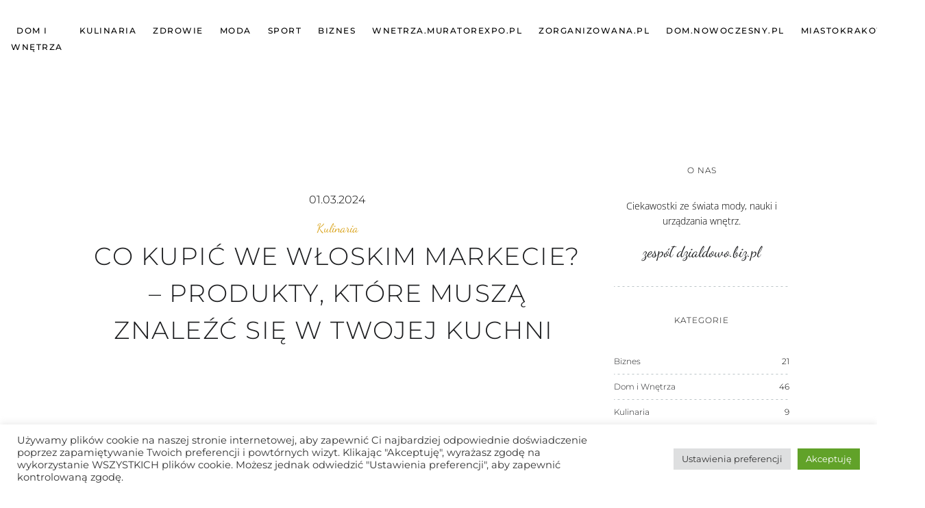

--- FILE ---
content_type: text/html; charset=UTF-8
request_url: https://dzialdowo.biz.pl/co-kupic-we-wloskim-markecie-produkty-ktore-musza-znalezc-sie-w-twojej-kuchni
body_size: 23433
content:
<!DOCTYPE html><html lang="pl"><head><meta charset="utf-8"/><title>Co kupić we włoskim markecie? - produkty, które muszą znaleźć się w Twojej kuchni  - Działdowo</title><meta name="viewport" content="width=device-width, initial-scale=1.0, minimum-scale=1.0, maximum-scale=1.0"/><link href="https://dzialdowo.biz.pl/wp-content/cache/autoptimize/autoptimize_single_4111e2cc423791cdc142d5aacd8b1d6e.php" rel="stylesheet"><link href="https://dzialdowo.biz.pl/wp-content/cache/autoptimize/autoptimize_single_b4863a674698bf944a9164f75ee6f543.php" rel="stylesheet"><link rel="preload" as="font" type="font/woff2" href="/fonts/dancing-script-v23-latin-ext_latin-regular.woff2" crossorigin><link rel="preload" as="font" type="font/woff2" href="/fonts/montserrat-v24-latin-ext_latin-300.woff2" crossorigin><link rel="preload" as="font" type="font/woff2" href="/fonts/montserrat-v24-latin-ext_latin-regular.woff2" crossorigin><link rel="preload" as="font" type="font/woff2" href="/fonts/montserrat-v24-latin-ext_latin-500.woff2" crossorigin><link rel="preload" as="font" type="font/woff2" href="/fonts/montserrat-v24-latin-ext_latin-600.woff2" crossorigin><link rel="preload" as="font" type="font/woff2" href="/fonts/montserrat-v24-latin-ext_latin-700.woff2" crossorigin><link rel="preload" as="font" type="font/woff2" href="/fonts/open-sans-v28-latin-ext_latin-300.woff2" crossorigin><link rel="preload" as="font" type="font/woff2" href="/fonts/open-sans-v28-latin-ext_latin-regular.woff2" crossorigin><link rel="preload" as="font" type="font/woff2" href="/fonts/open-sans-v28-latin-ext_latin-700.woff2" crossorigin><meta name='robots' content='index, follow, max-image-preview:large, max-snippet:-1, max-video-preview:-1' /><meta name="description" content="Chcesz przyrządzić prawdziwe włoskie potrawy? Zobacz, co kupić na włoskim markecie, aby stworzyć niezapomnianą i pyszną ucztę." /><link rel="canonical" href="https://dzialdowo.biz.pl/co-kupic-we-wloskim-markecie-produkty-ktore-musza-znalezc-sie-w-twojej-kuchni" /><meta property="og:locale" content="pl_PL" /><meta property="og:type" content="article" /><meta property="og:title" content="Co kupić we włoskim markecie? - produkty, które muszą znaleźć się w Twojej kuchni  - Działdowo" /><meta property="og:description" content="Chcesz przyrządzić prawdziwe włoskie potrawy? Zobacz, co kupić na włoskim markecie, aby stworzyć niezapomnianą i pyszną ucztę." /><meta property="og:url" content="https://dzialdowo.biz.pl/co-kupic-we-wloskim-markecie-produkty-ktore-musza-znalezc-sie-w-twojej-kuchni" /><meta property="og:site_name" content="Działdowo" /><meta property="article:published_time" content="2024-03-01T05:30:00+00:00" /><meta property="og:image" content="https://dzialdowo.biz.pl/wp-content/uploads/2024/02/co-kupic-we-wloskim-markecie-produkty.jpg" /><meta property="og:image:width" content="1200" /><meta property="og:image:height" content="800" /><meta property="og:image:type" content="image/jpeg" /><meta name="author" content="dzialadmin" /><meta name="twitter:card" content="summary_large_image" /><meta name="twitter:label1" content="Napisane przez" /><meta name="twitter:data1" content="dzialadmin" /><meta name="twitter:label2" content="Szacowany czas czytania" /><meta name="twitter:data2" content="5 minut" /> <script type="application/ld+json" class="yoast-schema-graph">{"@context":"https://schema.org","@graph":[{"@type":"WebPage","@id":"https://dzialdowo.biz.pl/co-kupic-we-wloskim-markecie-produkty-ktore-musza-znalezc-sie-w-twojej-kuchni","url":"https://dzialdowo.biz.pl/co-kupic-we-wloskim-markecie-produkty-ktore-musza-znalezc-sie-w-twojej-kuchni","name":"Co kupić we włoskim markecie? - produkty, które muszą znaleźć się w Twojej kuchni  - Działdowo","isPartOf":{"@id":"https://dzialdowo.biz.pl/#website"},"primaryImageOfPage":{"@id":"https://dzialdowo.biz.pl/co-kupic-we-wloskim-markecie-produkty-ktore-musza-znalezc-sie-w-twojej-kuchni#primaryimage"},"image":{"@id":"https://dzialdowo.biz.pl/co-kupic-we-wloskim-markecie-produkty-ktore-musza-znalezc-sie-w-twojej-kuchni#primaryimage"},"thumbnailUrl":"https://dzialdowo.biz.pl/wp-content/uploads/2024/02/co-kupic-we-wloskim-markecie-produkty.jpg","datePublished":"2024-03-01T05:30:00+00:00","author":{"@id":"https://dzialdowo.biz.pl/#/schema/person/795e59b4f3b4be972de4fd143454b87f"},"description":"Chcesz przyrządzić prawdziwe włoskie potrawy? Zobacz, co kupić na włoskim markecie, aby stworzyć niezapomnianą i pyszną ucztę.","breadcrumb":{"@id":"https://dzialdowo.biz.pl/co-kupic-we-wloskim-markecie-produkty-ktore-musza-znalezc-sie-w-twojej-kuchni#breadcrumb"},"inLanguage":"pl-PL","potentialAction":[{"@type":"ReadAction","target":["https://dzialdowo.biz.pl/co-kupic-we-wloskim-markecie-produkty-ktore-musza-znalezc-sie-w-twojej-kuchni"]}]},{"@type":"ImageObject","inLanguage":"pl-PL","@id":"https://dzialdowo.biz.pl/co-kupic-we-wloskim-markecie-produkty-ktore-musza-znalezc-sie-w-twojej-kuchni#primaryimage","url":"https://dzialdowo.biz.pl/wp-content/uploads/2024/02/co-kupic-we-wloskim-markecie-produkty.jpg","contentUrl":"https://dzialdowo.biz.pl/wp-content/uploads/2024/02/co-kupic-we-wloskim-markecie-produkty.jpg","width":1200,"height":800,"caption":"Co kupić we włoskim markecie z produktów spożywczych"},{"@type":"BreadcrumbList","@id":"https://dzialdowo.biz.pl/co-kupic-we-wloskim-markecie-produkty-ktore-musza-znalezc-sie-w-twojej-kuchni#breadcrumb","itemListElement":[{"@type":"ListItem","position":1,"name":"Strona główna","item":"https://dzialdowo.biz.pl/"},{"@type":"ListItem","position":2,"name":"Co kupić we włoskim markecie? &#8211; produkty, które muszą znaleźć się w Twojej kuchni "}]},{"@type":"WebSite","@id":"https://dzialdowo.biz.pl/#website","url":"https://dzialdowo.biz.pl/","name":"Działdowo","description":"","potentialAction":[{"@type":"SearchAction","target":{"@type":"EntryPoint","urlTemplate":"https://dzialdowo.biz.pl/?s={search_term_string}"},"query-input":{"@type":"PropertyValueSpecification","valueRequired":true,"valueName":"search_term_string"}}],"inLanguage":"pl-PL"},{"@type":"Person","@id":"https://dzialdowo.biz.pl/#/schema/person/795e59b4f3b4be972de4fd143454b87f","name":"dzialadmin","image":{"@type":"ImageObject","inLanguage":"pl-PL","@id":"https://dzialdowo.biz.pl/#/schema/person/image/","url":"https://secure.gravatar.com/avatar/838b63df4a2d24bb7450b5952731cf4a6f61a27a71fa8c6b734601cb84466c63?s=96&d=mm&r=g","contentUrl":"https://secure.gravatar.com/avatar/838b63df4a2d24bb7450b5952731cf4a6f61a27a71fa8c6b734601cb84466c63?s=96&d=mm&r=g","caption":"dzialadmin"},"sameAs":["https://dzialdowo.biz.pl"],"url":"https://dzialdowo.biz.pl/author/dzialadmin"}]}</script> <link rel="alternate" title="oEmbed (JSON)" type="application/json+oembed" href="https://dzialdowo.biz.pl/wp-json/oembed/1.0/embed?url=https%3A%2F%2Fdzialdowo.biz.pl%2Fco-kupic-we-wloskim-markecie-produkty-ktore-musza-znalezc-sie-w-twojej-kuchni" /><link rel="alternate" title="oEmbed (XML)" type="text/xml+oembed" href="https://dzialdowo.biz.pl/wp-json/oembed/1.0/embed?url=https%3A%2F%2Fdzialdowo.biz.pl%2Fco-kupic-we-wloskim-markecie-produkty-ktore-musza-znalezc-sie-w-twojej-kuchni&#038;format=xml" /><style id='wp-img-auto-sizes-contain-inline-css' type='text/css'>img:is([sizes=auto i],[sizes^="auto," i]){contain-intrinsic-size:3000px 1500px}
/*# sourceURL=wp-img-auto-sizes-contain-inline-css */</style><style id='wp-emoji-styles-inline-css' type='text/css'>img.wp-smiley, img.emoji {
		display: inline !important;
		border: none !important;
		box-shadow: none !important;
		height: 1em !important;
		width: 1em !important;
		margin: 0 0.07em !important;
		vertical-align: -0.1em !important;
		background: none !important;
		padding: 0 !important;
	}
/*# sourceURL=wp-emoji-styles-inline-css */</style><style id='wp-block-library-inline-css' type='text/css'>:root{--wp-block-synced-color:#7a00df;--wp-block-synced-color--rgb:122,0,223;--wp-bound-block-color:var(--wp-block-synced-color);--wp-editor-canvas-background:#ddd;--wp-admin-theme-color:#007cba;--wp-admin-theme-color--rgb:0,124,186;--wp-admin-theme-color-darker-10:#006ba1;--wp-admin-theme-color-darker-10--rgb:0,107,160.5;--wp-admin-theme-color-darker-20:#005a87;--wp-admin-theme-color-darker-20--rgb:0,90,135;--wp-admin-border-width-focus:2px}@media (min-resolution:192dpi){:root{--wp-admin-border-width-focus:1.5px}}.wp-element-button{cursor:pointer}:root .has-very-light-gray-background-color{background-color:#eee}:root .has-very-dark-gray-background-color{background-color:#313131}:root .has-very-light-gray-color{color:#eee}:root .has-very-dark-gray-color{color:#313131}:root .has-vivid-green-cyan-to-vivid-cyan-blue-gradient-background{background:linear-gradient(135deg,#00d084,#0693e3)}:root .has-purple-crush-gradient-background{background:linear-gradient(135deg,#34e2e4,#4721fb 50%,#ab1dfe)}:root .has-hazy-dawn-gradient-background{background:linear-gradient(135deg,#faaca8,#dad0ec)}:root .has-subdued-olive-gradient-background{background:linear-gradient(135deg,#fafae1,#67a671)}:root .has-atomic-cream-gradient-background{background:linear-gradient(135deg,#fdd79a,#004a59)}:root .has-nightshade-gradient-background{background:linear-gradient(135deg,#330968,#31cdcf)}:root .has-midnight-gradient-background{background:linear-gradient(135deg,#020381,#2874fc)}:root{--wp--preset--font-size--normal:16px;--wp--preset--font-size--huge:42px}.has-regular-font-size{font-size:1em}.has-larger-font-size{font-size:2.625em}.has-normal-font-size{font-size:var(--wp--preset--font-size--normal)}.has-huge-font-size{font-size:var(--wp--preset--font-size--huge)}.has-text-align-center{text-align:center}.has-text-align-left{text-align:left}.has-text-align-right{text-align:right}.has-fit-text{white-space:nowrap!important}#end-resizable-editor-section{display:none}.aligncenter{clear:both}.items-justified-left{justify-content:flex-start}.items-justified-center{justify-content:center}.items-justified-right{justify-content:flex-end}.items-justified-space-between{justify-content:space-between}.screen-reader-text{border:0;clip-path:inset(50%);height:1px;margin:-1px;overflow:hidden;padding:0;position:absolute;width:1px;word-wrap:normal!important}.screen-reader-text:focus{background-color:#ddd;clip-path:none;color:#444;display:block;font-size:1em;height:auto;left:5px;line-height:normal;padding:15px 23px 14px;text-decoration:none;top:5px;width:auto;z-index:100000}html :where(.has-border-color){border-style:solid}html :where([style*=border-top-color]){border-top-style:solid}html :where([style*=border-right-color]){border-right-style:solid}html :where([style*=border-bottom-color]){border-bottom-style:solid}html :where([style*=border-left-color]){border-left-style:solid}html :where([style*=border-width]){border-style:solid}html :where([style*=border-top-width]){border-top-style:solid}html :where([style*=border-right-width]){border-right-style:solid}html :where([style*=border-bottom-width]){border-bottom-style:solid}html :where([style*=border-left-width]){border-left-style:solid}html :where(img[class*=wp-image-]){height:auto;max-width:100%}:where(figure){margin:0 0 1em}html :where(.is-position-sticky){--wp-admin--admin-bar--position-offset:var(--wp-admin--admin-bar--height,0px)}@media screen and (max-width:600px){html :where(.is-position-sticky){--wp-admin--admin-bar--position-offset:0px}}

/*# sourceURL=wp-block-library-inline-css */</style><style id='wp-block-heading-inline-css' type='text/css'>h1:where(.wp-block-heading).has-background,h2:where(.wp-block-heading).has-background,h3:where(.wp-block-heading).has-background,h4:where(.wp-block-heading).has-background,h5:where(.wp-block-heading).has-background,h6:where(.wp-block-heading).has-background{padding:1.25em 2.375em}h1.has-text-align-left[style*=writing-mode]:where([style*=vertical-lr]),h1.has-text-align-right[style*=writing-mode]:where([style*=vertical-rl]),h2.has-text-align-left[style*=writing-mode]:where([style*=vertical-lr]),h2.has-text-align-right[style*=writing-mode]:where([style*=vertical-rl]),h3.has-text-align-left[style*=writing-mode]:where([style*=vertical-lr]),h3.has-text-align-right[style*=writing-mode]:where([style*=vertical-rl]),h4.has-text-align-left[style*=writing-mode]:where([style*=vertical-lr]),h4.has-text-align-right[style*=writing-mode]:where([style*=vertical-rl]),h5.has-text-align-left[style*=writing-mode]:where([style*=vertical-lr]),h5.has-text-align-right[style*=writing-mode]:where([style*=vertical-rl]),h6.has-text-align-left[style*=writing-mode]:where([style*=vertical-lr]),h6.has-text-align-right[style*=writing-mode]:where([style*=vertical-rl]){rotate:180deg}
/*# sourceURL=https://dzialdowo.biz.pl/wp-includes/blocks/heading/style.min.css */</style><style id='wp-block-image-inline-css' type='text/css'>.wp-block-image>a,.wp-block-image>figure>a{display:inline-block}.wp-block-image img{box-sizing:border-box;height:auto;max-width:100%;vertical-align:bottom}@media not (prefers-reduced-motion){.wp-block-image img.hide{visibility:hidden}.wp-block-image img.show{animation:show-content-image .4s}}.wp-block-image[style*=border-radius] img,.wp-block-image[style*=border-radius]>a{border-radius:inherit}.wp-block-image.has-custom-border img{box-sizing:border-box}.wp-block-image.aligncenter{text-align:center}.wp-block-image.alignfull>a,.wp-block-image.alignwide>a{width:100%}.wp-block-image.alignfull img,.wp-block-image.alignwide img{height:auto;width:100%}.wp-block-image .aligncenter,.wp-block-image .alignleft,.wp-block-image .alignright,.wp-block-image.aligncenter,.wp-block-image.alignleft,.wp-block-image.alignright{display:table}.wp-block-image .aligncenter>figcaption,.wp-block-image .alignleft>figcaption,.wp-block-image .alignright>figcaption,.wp-block-image.aligncenter>figcaption,.wp-block-image.alignleft>figcaption,.wp-block-image.alignright>figcaption{caption-side:bottom;display:table-caption}.wp-block-image .alignleft{float:left;margin:.5em 1em .5em 0}.wp-block-image .alignright{float:right;margin:.5em 0 .5em 1em}.wp-block-image .aligncenter{margin-left:auto;margin-right:auto}.wp-block-image :where(figcaption){margin-bottom:1em;margin-top:.5em}.wp-block-image.is-style-circle-mask img{border-radius:9999px}@supports ((-webkit-mask-image:none) or (mask-image:none)) or (-webkit-mask-image:none){.wp-block-image.is-style-circle-mask img{border-radius:0;-webkit-mask-image:url('data:image/svg+xml;utf8,<svg viewBox="0 0 100 100" xmlns="http://www.w3.org/2000/svg"><circle cx="50" cy="50" r="50"/></svg>');mask-image:url('data:image/svg+xml;utf8,<svg viewBox="0 0 100 100" xmlns="http://www.w3.org/2000/svg"><circle cx="50" cy="50" r="50"/></svg>');mask-mode:alpha;-webkit-mask-position:center;mask-position:center;-webkit-mask-repeat:no-repeat;mask-repeat:no-repeat;-webkit-mask-size:contain;mask-size:contain}}:root :where(.wp-block-image.is-style-rounded img,.wp-block-image .is-style-rounded img){border-radius:9999px}.wp-block-image figure{margin:0}.wp-lightbox-container{display:flex;flex-direction:column;position:relative}.wp-lightbox-container img{cursor:zoom-in}.wp-lightbox-container img:hover+button{opacity:1}.wp-lightbox-container button{align-items:center;backdrop-filter:blur(16px) saturate(180%);background-color:#5a5a5a40;border:none;border-radius:4px;cursor:zoom-in;display:flex;height:20px;justify-content:center;opacity:0;padding:0;position:absolute;right:16px;text-align:center;top:16px;width:20px;z-index:100}@media not (prefers-reduced-motion){.wp-lightbox-container button{transition:opacity .2s ease}}.wp-lightbox-container button:focus-visible{outline:3px auto #5a5a5a40;outline:3px auto -webkit-focus-ring-color;outline-offset:3px}.wp-lightbox-container button:hover{cursor:pointer;opacity:1}.wp-lightbox-container button:focus{opacity:1}.wp-lightbox-container button:focus,.wp-lightbox-container button:hover,.wp-lightbox-container button:not(:hover):not(:active):not(.has-background){background-color:#5a5a5a40;border:none}.wp-lightbox-overlay{box-sizing:border-box;cursor:zoom-out;height:100vh;left:0;overflow:hidden;position:fixed;top:0;visibility:hidden;width:100%;z-index:100000}.wp-lightbox-overlay .close-button{align-items:center;cursor:pointer;display:flex;justify-content:center;min-height:40px;min-width:40px;padding:0;position:absolute;right:calc(env(safe-area-inset-right) + 16px);top:calc(env(safe-area-inset-top) + 16px);z-index:5000000}.wp-lightbox-overlay .close-button:focus,.wp-lightbox-overlay .close-button:hover,.wp-lightbox-overlay .close-button:not(:hover):not(:active):not(.has-background){background:none;border:none}.wp-lightbox-overlay .lightbox-image-container{height:var(--wp--lightbox-container-height);left:50%;overflow:hidden;position:absolute;top:50%;transform:translate(-50%,-50%);transform-origin:top left;width:var(--wp--lightbox-container-width);z-index:9999999999}.wp-lightbox-overlay .wp-block-image{align-items:center;box-sizing:border-box;display:flex;height:100%;justify-content:center;margin:0;position:relative;transform-origin:0 0;width:100%;z-index:3000000}.wp-lightbox-overlay .wp-block-image img{height:var(--wp--lightbox-image-height);min-height:var(--wp--lightbox-image-height);min-width:var(--wp--lightbox-image-width);width:var(--wp--lightbox-image-width)}.wp-lightbox-overlay .wp-block-image figcaption{display:none}.wp-lightbox-overlay button{background:none;border:none}.wp-lightbox-overlay .scrim{background-color:#fff;height:100%;opacity:.9;position:absolute;width:100%;z-index:2000000}.wp-lightbox-overlay.active{visibility:visible}@media not (prefers-reduced-motion){.wp-lightbox-overlay.active{animation:turn-on-visibility .25s both}.wp-lightbox-overlay.active img{animation:turn-on-visibility .35s both}.wp-lightbox-overlay.show-closing-animation:not(.active){animation:turn-off-visibility .35s both}.wp-lightbox-overlay.show-closing-animation:not(.active) img{animation:turn-off-visibility .25s both}.wp-lightbox-overlay.zoom.active{animation:none;opacity:1;visibility:visible}.wp-lightbox-overlay.zoom.active .lightbox-image-container{animation:lightbox-zoom-in .4s}.wp-lightbox-overlay.zoom.active .lightbox-image-container img{animation:none}.wp-lightbox-overlay.zoom.active .scrim{animation:turn-on-visibility .4s forwards}.wp-lightbox-overlay.zoom.show-closing-animation:not(.active){animation:none}.wp-lightbox-overlay.zoom.show-closing-animation:not(.active) .lightbox-image-container{animation:lightbox-zoom-out .4s}.wp-lightbox-overlay.zoom.show-closing-animation:not(.active) .lightbox-image-container img{animation:none}.wp-lightbox-overlay.zoom.show-closing-animation:not(.active) .scrim{animation:turn-off-visibility .4s forwards}}@keyframes show-content-image{0%{visibility:hidden}99%{visibility:hidden}to{visibility:visible}}@keyframes turn-on-visibility{0%{opacity:0}to{opacity:1}}@keyframes turn-off-visibility{0%{opacity:1;visibility:visible}99%{opacity:0;visibility:visible}to{opacity:0;visibility:hidden}}@keyframes lightbox-zoom-in{0%{transform:translate(calc((-100vw + var(--wp--lightbox-scrollbar-width))/2 + var(--wp--lightbox-initial-left-position)),calc(-50vh + var(--wp--lightbox-initial-top-position))) scale(var(--wp--lightbox-scale))}to{transform:translate(-50%,-50%) scale(1)}}@keyframes lightbox-zoom-out{0%{transform:translate(-50%,-50%) scale(1);visibility:visible}99%{visibility:visible}to{transform:translate(calc((-100vw + var(--wp--lightbox-scrollbar-width))/2 + var(--wp--lightbox-initial-left-position)),calc(-50vh + var(--wp--lightbox-initial-top-position))) scale(var(--wp--lightbox-scale));visibility:hidden}}
/*# sourceURL=https://dzialdowo.biz.pl/wp-includes/blocks/image/style.min.css */</style><style id='wp-block-paragraph-inline-css' type='text/css'>.is-small-text{font-size:.875em}.is-regular-text{font-size:1em}.is-large-text{font-size:2.25em}.is-larger-text{font-size:3em}.has-drop-cap:not(:focus):first-letter{float:left;font-size:8.4em;font-style:normal;font-weight:100;line-height:.68;margin:.05em .1em 0 0;text-transform:uppercase}body.rtl .has-drop-cap:not(:focus):first-letter{float:none;margin-left:.1em}p.has-drop-cap.has-background{overflow:hidden}:root :where(p.has-background){padding:1.25em 2.375em}:where(p.has-text-color:not(.has-link-color)) a{color:inherit}p.has-text-align-left[style*="writing-mode:vertical-lr"],p.has-text-align-right[style*="writing-mode:vertical-rl"]{rotate:180deg}
/*# sourceURL=https://dzialdowo.biz.pl/wp-includes/blocks/paragraph/style.min.css */</style><style id='global-styles-inline-css' type='text/css'>:root{--wp--preset--aspect-ratio--square: 1;--wp--preset--aspect-ratio--4-3: 4/3;--wp--preset--aspect-ratio--3-4: 3/4;--wp--preset--aspect-ratio--3-2: 3/2;--wp--preset--aspect-ratio--2-3: 2/3;--wp--preset--aspect-ratio--16-9: 16/9;--wp--preset--aspect-ratio--9-16: 9/16;--wp--preset--color--black: #000000;--wp--preset--color--cyan-bluish-gray: #abb8c3;--wp--preset--color--white: #ffffff;--wp--preset--color--pale-pink: #f78da7;--wp--preset--color--vivid-red: #cf2e2e;--wp--preset--color--luminous-vivid-orange: #ff6900;--wp--preset--color--luminous-vivid-amber: #fcb900;--wp--preset--color--light-green-cyan: #7bdcb5;--wp--preset--color--vivid-green-cyan: #00d084;--wp--preset--color--pale-cyan-blue: #8ed1fc;--wp--preset--color--vivid-cyan-blue: #0693e3;--wp--preset--color--vivid-purple: #9b51e0;--wp--preset--gradient--vivid-cyan-blue-to-vivid-purple: linear-gradient(135deg,rgb(6,147,227) 0%,rgb(155,81,224) 100%);--wp--preset--gradient--light-green-cyan-to-vivid-green-cyan: linear-gradient(135deg,rgb(122,220,180) 0%,rgb(0,208,130) 100%);--wp--preset--gradient--luminous-vivid-amber-to-luminous-vivid-orange: linear-gradient(135deg,rgb(252,185,0) 0%,rgb(255,105,0) 100%);--wp--preset--gradient--luminous-vivid-orange-to-vivid-red: linear-gradient(135deg,rgb(255,105,0) 0%,rgb(207,46,46) 100%);--wp--preset--gradient--very-light-gray-to-cyan-bluish-gray: linear-gradient(135deg,rgb(238,238,238) 0%,rgb(169,184,195) 100%);--wp--preset--gradient--cool-to-warm-spectrum: linear-gradient(135deg,rgb(74,234,220) 0%,rgb(151,120,209) 20%,rgb(207,42,186) 40%,rgb(238,44,130) 60%,rgb(251,105,98) 80%,rgb(254,248,76) 100%);--wp--preset--gradient--blush-light-purple: linear-gradient(135deg,rgb(255,206,236) 0%,rgb(152,150,240) 100%);--wp--preset--gradient--blush-bordeaux: linear-gradient(135deg,rgb(254,205,165) 0%,rgb(254,45,45) 50%,rgb(107,0,62) 100%);--wp--preset--gradient--luminous-dusk: linear-gradient(135deg,rgb(255,203,112) 0%,rgb(199,81,192) 50%,rgb(65,88,208) 100%);--wp--preset--gradient--pale-ocean: linear-gradient(135deg,rgb(255,245,203) 0%,rgb(182,227,212) 50%,rgb(51,167,181) 100%);--wp--preset--gradient--electric-grass: linear-gradient(135deg,rgb(202,248,128) 0%,rgb(113,206,126) 100%);--wp--preset--gradient--midnight: linear-gradient(135deg,rgb(2,3,129) 0%,rgb(40,116,252) 100%);--wp--preset--font-size--small: 13px;--wp--preset--font-size--medium: 20px;--wp--preset--font-size--large: 36px;--wp--preset--font-size--x-large: 42px;--wp--preset--spacing--20: 0.44rem;--wp--preset--spacing--30: 0.67rem;--wp--preset--spacing--40: 1rem;--wp--preset--spacing--50: 1.5rem;--wp--preset--spacing--60: 2.25rem;--wp--preset--spacing--70: 3.38rem;--wp--preset--spacing--80: 5.06rem;--wp--preset--shadow--natural: 6px 6px 9px rgba(0, 0, 0, 0.2);--wp--preset--shadow--deep: 12px 12px 50px rgba(0, 0, 0, 0.4);--wp--preset--shadow--sharp: 6px 6px 0px rgba(0, 0, 0, 0.2);--wp--preset--shadow--outlined: 6px 6px 0px -3px rgb(255, 255, 255), 6px 6px rgb(0, 0, 0);--wp--preset--shadow--crisp: 6px 6px 0px rgb(0, 0, 0);}:where(.is-layout-flex){gap: 0.5em;}:where(.is-layout-grid){gap: 0.5em;}body .is-layout-flex{display: flex;}.is-layout-flex{flex-wrap: wrap;align-items: center;}.is-layout-flex > :is(*, div){margin: 0;}body .is-layout-grid{display: grid;}.is-layout-grid > :is(*, div){margin: 0;}:where(.wp-block-columns.is-layout-flex){gap: 2em;}:where(.wp-block-columns.is-layout-grid){gap: 2em;}:where(.wp-block-post-template.is-layout-flex){gap: 1.25em;}:where(.wp-block-post-template.is-layout-grid){gap: 1.25em;}.has-black-color{color: var(--wp--preset--color--black) !important;}.has-cyan-bluish-gray-color{color: var(--wp--preset--color--cyan-bluish-gray) !important;}.has-white-color{color: var(--wp--preset--color--white) !important;}.has-pale-pink-color{color: var(--wp--preset--color--pale-pink) !important;}.has-vivid-red-color{color: var(--wp--preset--color--vivid-red) !important;}.has-luminous-vivid-orange-color{color: var(--wp--preset--color--luminous-vivid-orange) !important;}.has-luminous-vivid-amber-color{color: var(--wp--preset--color--luminous-vivid-amber) !important;}.has-light-green-cyan-color{color: var(--wp--preset--color--light-green-cyan) !important;}.has-vivid-green-cyan-color{color: var(--wp--preset--color--vivid-green-cyan) !important;}.has-pale-cyan-blue-color{color: var(--wp--preset--color--pale-cyan-blue) !important;}.has-vivid-cyan-blue-color{color: var(--wp--preset--color--vivid-cyan-blue) !important;}.has-vivid-purple-color{color: var(--wp--preset--color--vivid-purple) !important;}.has-black-background-color{background-color: var(--wp--preset--color--black) !important;}.has-cyan-bluish-gray-background-color{background-color: var(--wp--preset--color--cyan-bluish-gray) !important;}.has-white-background-color{background-color: var(--wp--preset--color--white) !important;}.has-pale-pink-background-color{background-color: var(--wp--preset--color--pale-pink) !important;}.has-vivid-red-background-color{background-color: var(--wp--preset--color--vivid-red) !important;}.has-luminous-vivid-orange-background-color{background-color: var(--wp--preset--color--luminous-vivid-orange) !important;}.has-luminous-vivid-amber-background-color{background-color: var(--wp--preset--color--luminous-vivid-amber) !important;}.has-light-green-cyan-background-color{background-color: var(--wp--preset--color--light-green-cyan) !important;}.has-vivid-green-cyan-background-color{background-color: var(--wp--preset--color--vivid-green-cyan) !important;}.has-pale-cyan-blue-background-color{background-color: var(--wp--preset--color--pale-cyan-blue) !important;}.has-vivid-cyan-blue-background-color{background-color: var(--wp--preset--color--vivid-cyan-blue) !important;}.has-vivid-purple-background-color{background-color: var(--wp--preset--color--vivid-purple) !important;}.has-black-border-color{border-color: var(--wp--preset--color--black) !important;}.has-cyan-bluish-gray-border-color{border-color: var(--wp--preset--color--cyan-bluish-gray) !important;}.has-white-border-color{border-color: var(--wp--preset--color--white) !important;}.has-pale-pink-border-color{border-color: var(--wp--preset--color--pale-pink) !important;}.has-vivid-red-border-color{border-color: var(--wp--preset--color--vivid-red) !important;}.has-luminous-vivid-orange-border-color{border-color: var(--wp--preset--color--luminous-vivid-orange) !important;}.has-luminous-vivid-amber-border-color{border-color: var(--wp--preset--color--luminous-vivid-amber) !important;}.has-light-green-cyan-border-color{border-color: var(--wp--preset--color--light-green-cyan) !important;}.has-vivid-green-cyan-border-color{border-color: var(--wp--preset--color--vivid-green-cyan) !important;}.has-pale-cyan-blue-border-color{border-color: var(--wp--preset--color--pale-cyan-blue) !important;}.has-vivid-cyan-blue-border-color{border-color: var(--wp--preset--color--vivid-cyan-blue) !important;}.has-vivid-purple-border-color{border-color: var(--wp--preset--color--vivid-purple) !important;}.has-vivid-cyan-blue-to-vivid-purple-gradient-background{background: var(--wp--preset--gradient--vivid-cyan-blue-to-vivid-purple) !important;}.has-light-green-cyan-to-vivid-green-cyan-gradient-background{background: var(--wp--preset--gradient--light-green-cyan-to-vivid-green-cyan) !important;}.has-luminous-vivid-amber-to-luminous-vivid-orange-gradient-background{background: var(--wp--preset--gradient--luminous-vivid-amber-to-luminous-vivid-orange) !important;}.has-luminous-vivid-orange-to-vivid-red-gradient-background{background: var(--wp--preset--gradient--luminous-vivid-orange-to-vivid-red) !important;}.has-very-light-gray-to-cyan-bluish-gray-gradient-background{background: var(--wp--preset--gradient--very-light-gray-to-cyan-bluish-gray) !important;}.has-cool-to-warm-spectrum-gradient-background{background: var(--wp--preset--gradient--cool-to-warm-spectrum) !important;}.has-blush-light-purple-gradient-background{background: var(--wp--preset--gradient--blush-light-purple) !important;}.has-blush-bordeaux-gradient-background{background: var(--wp--preset--gradient--blush-bordeaux) !important;}.has-luminous-dusk-gradient-background{background: var(--wp--preset--gradient--luminous-dusk) !important;}.has-pale-ocean-gradient-background{background: var(--wp--preset--gradient--pale-ocean) !important;}.has-electric-grass-gradient-background{background: var(--wp--preset--gradient--electric-grass) !important;}.has-midnight-gradient-background{background: var(--wp--preset--gradient--midnight) !important;}.has-small-font-size{font-size: var(--wp--preset--font-size--small) !important;}.has-medium-font-size{font-size: var(--wp--preset--font-size--medium) !important;}.has-large-font-size{font-size: var(--wp--preset--font-size--large) !important;}.has-x-large-font-size{font-size: var(--wp--preset--font-size--x-large) !important;}
/*# sourceURL=global-styles-inline-css */</style><style id='classic-theme-styles-inline-css' type='text/css'>/*! This file is auto-generated */
.wp-block-button__link{color:#fff;background-color:#32373c;border-radius:9999px;box-shadow:none;text-decoration:none;padding:calc(.667em + 2px) calc(1.333em + 2px);font-size:1.125em}.wp-block-file__button{background:#32373c;color:#fff;text-decoration:none}
/*# sourceURL=/wp-includes/css/classic-themes.min.css */</style><link rel='stylesheet' id='cookie-law-info-css' href='https://dzialdowo.biz.pl/wp-content/cache/autoptimize/autoptimize_single_20e8490fab0dcf7557a5c8b54494db6f.php?ver=3.3.8' type='text/css' media='all' /><link rel='stylesheet' id='cookie-law-info-gdpr-css' href='https://dzialdowo.biz.pl/wp-content/cache/autoptimize/autoptimize_single_359aca8a88b2331aa34ac505acad9911.php?ver=3.3.8' type='text/css' media='all' /><link rel='stylesheet' id='widgetopts-styles-css' href='https://dzialdowo.biz.pl/wp-content/cache/autoptimize/autoptimize_single_47c53c6ddea8675d3514d99fe66dd2e6.php?ver=4.1.3' type='text/css' media='all' /><link rel='stylesheet' id='wp-ulike-css' href='https://dzialdowo.biz.pl/wp-content/plugins/wp-ulike/assets/css/wp-ulike.min.css?ver=4.8.2' type='text/css' media='all' /><link rel='stylesheet' id='wp-pagenavi-css' href='https://dzialdowo.biz.pl/wp-content/cache/autoptimize/autoptimize_single_73d29ecb3ae4eb2b78712fab3a46d32d.php?ver=2.70' type='text/css' media='all' /> <script type="text/javascript" src="https://dzialdowo.biz.pl/wp-includes/js/jquery/jquery.min.js?ver=3.7.1" id="jquery-core-js"></script> <script defer type="text/javascript" src="https://dzialdowo.biz.pl/wp-includes/js/jquery/jquery-migrate.min.js?ver=3.4.1" id="jquery-migrate-js"></script> <script defer id="cookie-law-info-js-extra" src="[data-uri]"></script> <script defer type="text/javascript" src="https://dzialdowo.biz.pl/wp-content/cache/autoptimize/autoptimize_single_c5592a6fda4d0b779f56db2d5ddac010.php?ver=3.3.8" id="cookie-law-info-js"></script> <link rel="https://api.w.org/" href="https://dzialdowo.biz.pl/wp-json/" /><link rel="alternate" title="JSON" type="application/json" href="https://dzialdowo.biz.pl/wp-json/wp/v2/posts/308" /><link rel="EditURI" type="application/rsd+xml" title="RSD" href="https://dzialdowo.biz.pl/xmlrpc.php?rsd" /><meta name="generator" content="WordPress 6.9" /><link rel='shortlink' href='https://dzialdowo.biz.pl/?p=308' /><style type="text/css" id="wp-custom-css">.post-meta-foot-post .wpulike {
    display: block;
    position: relative;
    line-height: 1;
    margin: 0 0 -12px;
    padding: 0;
    float: left;
}
.wpulike {
    display: block;
    position: relative;
    line-height: 1;
    margin: 0;
    padding: 0;
    float: left;
}.post-meta-foot-post .wpulike {
    display: block;
    position: relative;
    line-height: 1;
    margin: 0 0 -12px;
    padding: 0;
    float: left;
}

.wpulike-robeen .count-box {
	font-family: "Montserrat", sans-serif;
	font-weight:300;
}
.post-inside ul {
	padding-left: 2rem !important;
	padding-bottom: 1rem !important;
}
.post-inside ul li {
	    line-height: 170%;
	list-style-type: square !important;
}

.desktop-hid {
	display: none;
}
.mobile-hid {
	display: block;
}

.banner-size img {
	width: 100%;
	
}
@media screen and (min-width: 768px) {
	.banner-size {
	padding-left: 1.5rem;
	padding-right: 1.5rem;
}
}
@media screen and (max-width: 768px) {
	.desktop-hid {
		display: block;
	}
	.mobile-hid {
		display: none;
	}
}</style><style>/* dancing-script-regular - latin-ext_latin */
@font-face {
  font-family: 'Dancing Script';
  font-style: normal;
  font-display: swap;
  font-weight: 400;
  src: url('/fonts/dancing-script-v23-latin-ext_latin-regular.eot'); /* IE9 Compat Modes */
  src: local(''),
       url('/fonts/dancing-script-v23-latin-ext_latin-regular.eot?#iefix') format('embedded-opentype'), /* IE6-IE8 */
       url('/fonts/dancing-script-v23-latin-ext_latin-regular.woff2') format('woff2'), /* Super Modern Browsers */
       url('/fonts/dancing-script-v23-latin-ext_latin-regular.woff') format('woff'), /* Modern Browsers */
       url('/fonts/dancing-script-v23-latin-ext_latin-regular.ttf') format('truetype'), /* Safari, Android, iOS */
       url('/fonts/dancing-script-v23-latin-ext_latin-regular.svg#DancingScript') format('svg'); /* Legacy iOS */
}
/* montserrat-300 - latin-ext_latin */
@font-face {
  font-family: 'Montserrat';
  font-style: normal;
  font-display: swap;
  font-weight: 300;
  src: url('/fonts/montserrat-v24-latin-ext_latin-300.eot'); /* IE9 Compat Modes */
  src: local(''),
       url('/fonts/montserrat-v24-latin-ext_latin-300.eot?#iefix') format('embedded-opentype'), /* IE6-IE8 */
       url('/fonts/montserrat-v24-latin-ext_latin-300.woff2') format('woff2'), /* Super Modern Browsers */
       url('/fonts/montserrat-v24-latin-ext_latin-300.woff') format('woff'), /* Modern Browsers */
       url('/fonts/montserrat-v24-latin-ext_latin-300.ttf') format('truetype'), /* Safari, Android, iOS */
       url('/fonts/montserrat-v24-latin-ext_latin-300.svg#Montserrat') format('svg'); /* Legacy iOS */
}
/* montserrat-regular - latin-ext_latin */
@font-face {
  font-family: 'Montserrat';
  font-style: normal;
  font-display: swap;
  font-weight: 400;
  src: url('/fonts/montserrat-v24-latin-ext_latin-regular.eot'); /* IE9 Compat Modes */
  src: local(''),
       url('/fonts/montserrat-v24-latin-ext_latin-regular.eot?#iefix') format('embedded-opentype'), /* IE6-IE8 */
       url('/fonts/montserrat-v24-latin-ext_latin-regular.woff2') format('woff2'), /* Super Modern Browsers */
       url('/fonts/montserrat-v24-latin-ext_latin-regular.woff') format('woff'), /* Modern Browsers */
       url('/fonts/montserrat-v24-latin-ext_latin-regular.ttf') format('truetype'), /* Safari, Android, iOS */
       url('/fonts/montserrat-v24-latin-ext_latin-regular.svg#Montserrat') format('svg'); /* Legacy iOS */
}
/* montserrat-500 - latin-ext_latin */
@font-face {
  font-family: 'Montserrat';
  font-style: normal;
  font-display: swap;
  font-weight: 500;
  src: url('/fonts/montserrat-v24-latin-ext_latin-500.eot'); /* IE9 Compat Modes */
  src: local(''),
       url('/fonts/montserrat-v24-latin-ext_latin-500.eot?#iefix') format('embedded-opentype'), /* IE6-IE8 */
       url('/fonts/montserrat-v24-latin-ext_latin-500.woff2') format('woff2'), /* Super Modern Browsers */
       url('/fonts/montserrat-v24-latin-ext_latin-500.woff') format('woff'), /* Modern Browsers */
       url('/fonts/montserrat-v24-latin-ext_latin-500.ttf') format('truetype'), /* Safari, Android, iOS */
       url('/fonts/montserrat-v24-latin-ext_latin-500.svg#Montserrat') format('svg'); /* Legacy iOS */
}
/* montserrat-600 - latin-ext_latin */
@font-face {
  font-family: 'Montserrat';
  font-style: normal;
  font-display: swap;
  font-weight: 600;
  src: url('/fonts/montserrat-v24-latin-ext_latin-600.eot'); /* IE9 Compat Modes */
  src: local(''),
       url('/fonts/montserrat-v24-latin-ext_latin-600.eot?#iefix') format('embedded-opentype'), /* IE6-IE8 */
       url('/fonts/montserrat-v24-latin-ext_latin-600.woff2') format('woff2'), /* Super Modern Browsers */
       url('/fonts/montserrat-v24-latin-ext_latin-600.woff') format('woff'), /* Modern Browsers */
       url('/fonts/montserrat-v24-latin-ext_latin-600.ttf') format('truetype'), /* Safari, Android, iOS */
       url('/fonts/montserrat-v24-latin-ext_latin-600.svg#Montserrat') format('svg'); /* Legacy iOS */
}
/* montserrat-700 - latin-ext_latin */
@font-face {
  font-family: 'Montserrat';
  font-style: normal;
  font-display: swap;
  font-weight: 700;
  src: url('/fonts/montserrat-v24-latin-ext_latin-700.eot'); /* IE9 Compat Modes */
  src: local(''),
       url('/fonts/montserrat-v24-latin-ext_latin-700.eot?#iefix') format('embedded-opentype'), /* IE6-IE8 */
       url('/fonts/montserrat-v24-latin-ext_latin-700.woff2') format('woff2'), /* Super Modern Browsers */
       url('/fonts/montserrat-v24-latin-ext_latin-700.woff') format('woff'), /* Modern Browsers */
       url('/fonts/montserrat-v24-latin-ext_latin-700.ttf') format('truetype'), /* Safari, Android, iOS */
       url('/fonts/montserrat-v24-latin-ext_latin-700.svg#Montserrat') format('svg'); /* Legacy iOS */
}
/* open-sans-300 - latin-ext_latin */
@font-face {
  font-family: 'Open Sans';
  font-style: normal;
  font-display: swap;
  font-weight: 300;
  src: url('/fonts/open-sans-v28-latin-ext_latin-300.eot'); /* IE9 Compat Modes */
  src: local(''),
       url('/fonts/open-sans-v28-latin-ext_latin-300.eot?#iefix') format('embedded-opentype'), /* IE6-IE8 */
       url('/fonts/open-sans-v28-latin-ext_latin-300.woff2') format('woff2'), /* Super Modern Browsers */
       url('/fonts/open-sans-v28-latin-ext_latin-300.woff') format('woff'), /* Modern Browsers */
       url('/fonts/open-sans-v28-latin-ext_latin-300.ttf') format('truetype'), /* Safari, Android, iOS */
       url('/fonts/open-sans-v28-latin-ext_latin-300.svg#OpenSans') format('svg'); /* Legacy iOS */
}
/* open-sans-regular - latin-ext_latin */
@font-face {
  font-family: 'Open Sans';
  font-style: normal;
  font-display: swap;
  font-weight: 400;
  src: url('/fonts/open-sans-v28-latin-ext_latin-regular.eot'); /* IE9 Compat Modes */
  src: local(''),
       url('/fonts/open-sans-v28-latin-ext_latin-regular.eot?#iefix') format('embedded-opentype'), /* IE6-IE8 */
       url('/fonts/open-sans-v28-latin-ext_latin-regular.woff2') format('woff2'), /* Super Modern Browsers */
       url('/fonts/open-sans-v28-latin-ext_latin-regular.woff') format('woff'), /* Modern Browsers */
       url('/fonts/open-sans-v28-latin-ext_latin-regular.ttf') format('truetype'), /* Safari, Android, iOS */
       url('/fonts/open-sans-v28-latin-ext_latin-regular.svg#OpenSans') format('svg'); /* Legacy iOS */
}
/* open-sans-700 - latin-ext_latin */
@font-face {
  font-family: 'Open Sans';
  font-style: normal;
  font-weight: 700;
  font-display: swap;
  src: url('/fonts/open-sans-v28-latin-ext_latin-700.eot'); /* IE9 Compat Modes */
  src: local(''),
       url('/fonts/open-sans-v28-latin-ext_latin-700.eot?#iefix') format('embedded-opentype'), /* IE6-IE8 */
       url('/fonts/open-sans-v28-latin-ext_latin-700.woff2') format('woff2'), /* Super Modern Browsers */
       url('/fonts/open-sans-v28-latin-ext_latin-700.woff') format('woff'), /* Modern Browsers */
       url('/fonts/open-sans-v28-latin-ext_latin-700.ttf') format('truetype'), /* Safari, Android, iOS */
       url('/fonts/open-sans-v28-latin-ext_latin-700.svg#OpenSans') format('svg'); /* Legacy iOS */
}</style><link rel='stylesheet' id='cookie-law-info-table-css' href='https://dzialdowo.biz.pl/wp-content/cache/autoptimize/autoptimize_single_26b4f0c3c1bcf76291fa4952fb7f04fb.php?ver=3.3.8' type='text/css' media='all' /></head><body><div id="defaultModal" tabindex="-1" aria-hidden="true" class="hidden overflow-y-auto overflow-x-hidden fixed top-0 right-0 left-0 z-50 w-full md:inset-0 h-modal md:h-full justify-center items-center flex"><div class="relative p-4 w-full max-w-2xl h-full md:h-auto"><div class="relative bg-white shadow dark:bg-gray-700"><div class="flex justify-between items-start p-5 rounded-t border-b dark:border-gray-600"><p class="text-xl font-semibold text-gray-900 lg:text-2xl dark:text-white"> Wyszukaj na stronie</p> <button type="button" class="text-gray-400 bg-transparent hover:bg-gray-200 hover:text-gray-900 rounded-lg text-sm p-1.5 ml-auto inline-flex items-center dark:hover:bg-gray-600 dark:hover:text-white" data-modal-toggle="defaultModal"> <svg class="w-5 h-5" fill="currentColor" viewBox="0 0 20 20" xmlns="http://www.w3.org/2000/svg"><path fill-rule="evenodd" d="M4.293 4.293a1 1 0 011.414 0L10 8.586l4.293-4.293a1 1 0 111.414 1.414L11.414 10l4.293 4.293a1 1 0 01-1.414 1.414L10 11.414l-4.293 4.293a1 1 0 01-1.414-1.414L8.586 10 4.293 5.707a1 1 0 010-1.414z" clip-rule="evenodd"></path></svg> </button></div><div class="p-6 space-y-6"><form class="w-full flex flex-row" action="/" method="get"> <input type="text" class="basis-9/12 " name="s" id="search" value="" /> <input type="image" class="basis-3/12 search-button" alt="Search" src="https://dzialdowo.biz.pl/wp-content/themes/dzialdowo/images/search.svg" height="14" width="14" /></form></div></div></div></div><header class="sticky md:relative top-0 z-30 w-full px-2 py-8 bg-white sm:px-4"><div class="flex items-center justify-between mx-auto w-full"> <a href="/" class="logo-image" title=""><img alt="" src="https://dzialdowo.biz.pl/wp-content/themes/dzialdowo/images/logo-dzialdowo.svg" width="189" height="71"></a><div class="flex items-center space-x-1"><ul class="hidden front-menu space-x-2 md:inline-flex"><li><a href="/dom-i-wnetrza" class="px-2 py-2 uppercase font-medium">Dom i wnętrza</a></li><li><a href="/kulinaria" class="px-2 py-2 uppercase font-medium">Kulinaria</a></li><li><a href="/zdrowie" class="px-2 py-2 uppercase font-medium">Zdrowie</a></li><li><a href="/moda" class="px-2 py-2 uppercase font-medium">Moda</a></li><li><a href="/sport" class="px-2 py-2 uppercase font-medium">Sport</a></li><li><a href="/biznes" class="px-2 py-2 uppercase font-medium">Biznes</a></li><li><a href="https://wnetrza.muratorexpo.pl" target="_blank" class="px-2 py-2 uppercase font-medium">Wnetrza.muratorexpo.pl</a></li><li><a href="https://zorganizowana.pl/" target="_blank" class="px-2 py-2 uppercase font-medium">Zorganizowana.pl</a></li><li><a href="https://dom.nowoczesny.pl" target="_blank" class="px-2 py-2 uppercase font-medium">Dom.nowoczesny.pl</a></li><li><a href="https://www.miastokrakow.com" target="_blank" class="px-2 py-2 uppercase font-medium">Miastokrakow.com</a></li><li><a href="#" class="search-icon" type="button" data-modal-toggle="defaultModal"><img class="" src="https://dzialdowo.biz.pl/wp-content/themes/dzialdowo/images/search.svg" alt="" width="14" height="14"></a></li></ul></div><div class="hidden md:inline-flex items-center space-x-1 "></div><div class="inline-flex md:hidden"> <a href="#" class="inline-block md:hidden" style="margin-right: 5px;" type="button" data-modal-toggle="defaultModal"><img class="" src="https://dzialdowo.biz.pl/wp-content/themes/dzialdowo/images/search-big.svg" alt="" width="24" height="24"></a> <button class="flex-none px-2 mobile-menu-button"> <img src="https://dzialdowo.biz.pl/wp-content/themes/dzialdowo/images/menu.svg" width="24" height="24" class="w-6 h6"> <span class="sr-only">Open Menu</span> </button></div></div></header><div class="hidden mobile-menu fixed bg-white w-full"><ul class="mobile-menu-list pb-8"><li><a href="/dom-i-wnetrza" class="block px-4 py-2 uppercase font-medium">Dom i wnętrza</a></li><li><a href="/kulinaria" class="block px-4 py-2 uppercase font-medium">Kulinaria</a></li><li><a href="/zdrowie" class="block px-4 py-2 uppercase font-medium">Zdrowie</a></li><li><a href="/moda" class="block px-4 py-2 uppercase font-medium">Moda</a></li><li><a href="/sport" class="block px-4 py-2 uppercase font-medium">Sport</a></li><li><a href="/biznes" class="block px-4 py-2 uppercase font-medium">Biznes</a></li><li><a href="https://wnetrza.muratorexpo.pl" target="_blank" class="block px-4 py-2 uppercase font-medium">Wnetrza.muratorexpo.pl</a></li><li><a href="https://zorganizowana.pl/" target="_blank" class="block px-4 py-2 uppercase font-medium">Zorganizowana.pl</a></li><li><a href="https://dom.nowoczesny.pl" target="_blank" class="block px-4 py-2 uppercase font-medium">Dom.nowoczesny.pl</a></li><li><a href="https://www.miastokrakow.com" target="_blank" class="block px-4 py-2 uppercase font-medium">Miastokrakow.com</a></li></ul></div><div class="container post-section-main px-8 md:px-0 pt-10 md:pt-32"><div class="flex flex-col md:flex-row"><div class="basis-full md:basis-9/12 post-list pt-6 pr-0 md:pr-10"><div class="text-center pb-4 breadcrumbs meta-section-post font-light text-sm" typeof="BreadcrumbList" vocab="https://schema.org/"></div><p class="text-center pb-4">01.03.2024</p><div class="meta-category text-center"><a href="https://dzialdowo.biz.pl/kulinaria" title="Zobacz więcej z kategorii: Kulinaria">Kulinaria</a></div><h1 class="text-center category-heading uppercase block pb-5 mb-4 md:mb-12">Co kupić we włoskim markecie? &#8211; produkty, które muszą znaleźć się w Twojej kuchni </h1><div class="photo-subpost py-12"> <img src="https://dzialdowo.biz.pl/wp-content/uploads/2024/02/co-kupic-we-wloskim-markecie-produkty-1200x600.jpg" alt="Co kupić we włoskim markecie? &#8211; produkty, które muszą znaleźć się w Twojej kuchni " class="w-full" width="1400" height="600" alt="Co kupić we włoskim markecie? &#8211; produkty, które muszą znaleźć się w Twojej kuchni "></div><div class="post-inside text-justify"><p>Kuchnia włoska słynie ze swojego niesamowitego i niebywałego smaku. Włosi słyną z doskonałej jakości składników, prostoty przygotowania potraw i miłości do jedzenia. Dlatego, jeśli chcesz poczuć smak prawdziwej kuchni ze słonecznej Italii, musisz zacząć od przygotowania odpowiednich składników.&nbsp;</p><p>Chcąc uzyskać prawdziwy smak dań włoskich, musisz mieć na uwadze, aby wcześniej zaopatrzyć się w unikalne produkty prosto z Włoch. Aby je zdobyć, nie musisz pakować walizki i bookować lotu. Wystarczy, że odwiedzisz <a href="https://kuchnia-wloska.com.pl/" target="_blank" rel="noreferrer noopener"><strong>delikatesy włoskie</strong></a> lub market. </p><p><strong>Co kupić we włoskim markecie i jakie produkty powinny znaleźć się na Twojej liście?</strong> Czytaj dalej, aby dowiedzieć się więcej! </p><h2 class="wp-block-heading">Co kupić we włoskim markecie? Oto lista najważniejszych produktów</h2><h3 class="wp-block-heading">Włoski makaron to podstawa&nbsp; &#8211; o nim nie zapomnij&nbsp;</h3><p>Gdzie byłby kuchnia włoska bez makaronu? Jest to podstawowy składnik wielu dań, które słyną w Italii. Każdy, kto podróżuje do tego kraju, na pewno chce spróbować spaghetti, bolognese, czy carbonara. </p><p>Wybierając się do włoskiego marketu, lub zamawiając produkty online będziesz uraczony ogromnym wyborem &#8211; <strong>penne, farfalle, gnocchi, lasagne, tagliatelle czy wcześniej wspomniane spaghetti</strong>. Wybór jest ogromny, więc możesz eksperymentować z różnymi rodzajami i kształtami, aby dostosować danie do swoich upodobań.</p><p>Kupując produkty, pamiętaj jednak, aby zerknąć na opakowanie. <strong>Zwróć uwagę na włoskie certyfikaty jakości oraz na kraj pochodzenia. </strong></p><div class="wp-block-image"><figure class="aligncenter size-full"><img fetchpriority="high" decoding="async" width="650" height="434" src="https://dzialdowo.biz.pl/wp-content/uploads/2024/02/co-kupic-we-wloskim-markecie-makaron.jpeg" alt="Co kupić na włoskim markecie - oryginalne makarony " class="wp-image-310" title="Różne rodzaje włoskich makaronów" srcset="https://dzialdowo.biz.pl/wp-content/uploads/2024/02/co-kupic-we-wloskim-markecie-makaron.jpeg 650w, https://dzialdowo.biz.pl/wp-content/uploads/2024/02/co-kupic-we-wloskim-markecie-makaron-300x200.jpeg 300w" sizes="(max-width: 650px) 100vw, 650px" /><figcaption class="wp-element-caption"><em>Na włoskim markecie znajdziesz ogromną ilośc różnych rodzajów makaronu. Spróbuj wszystkich i wybierz swój ulubiony! </em></figcaption></figure></div><h3 class="wp-block-heading">Sery &#8211; do dań i jako pyszna przekąska&nbsp;</h3><p>Co kupić we włoskim markecie? Oczywiście ser. To właśnie dzięki temu dodatkowi dania tak dobrze smakują. <strong>Parmezan, mozzarella, gorgonzola czy pecorino</strong> &#8211; każdy z tych serów wniesie niepowtarzalny smak do Twoich potraw. Dodaj starty parmezan do makaronu, a mozzarellę użyj do przygotowania pysznej pizzy.</p><h3 class="wp-block-heading">Prosciutto &#8211; idealne nie tylko na kanapki&nbsp;</h3><p>Będąc we włoskim markecie lub kupując online, zwróć uwagę na szynki, które są produkowane w słonecznej Italii. To doskonała przekąska lub dodatek do sałatek czy kanapek. Cienko pokrojone plasterki, stanowią smaczną przekąskę, a także zapewnią doskonały smak wielu potraw. </p><p>We włoskim markecie kup <strong>szynkę parmeńską, salami, mortadelę, bresaola lub speck</strong>. Są to jedne z najpopularniejszych mięsnych produktów. W tym przypadku także <strong>sprawdź kraj pochodzenia oraz czy szynka posiada certyfikat jakości</strong>. Najczęściej jest to charakterystyczny znak czerwonej korony. </p><h3 class="wp-block-heading">Oliwa z oliwek &#8211; królowa w kuchni&nbsp;</h3><p>Oliwa z oliwek jest sercem włoskiej kuchni i stanowi podstawę do wielu dań. Odwiedzając włoski market lub kupując online, <strong>wybierz oliwę extra virgin</strong>, aby cieszyć się najwyższą jakością. Oliwa doskonale nadaje się do sałatek, sosów, duszenia warzyw czy przygotowywania dań na bazie ryb i mięsa.</p><p>We włoskim markecie szukaj najlepszej włoskiej oliwa z oliwek, która <strong>wyróżnia się intensywnie świeżym i owocowym smakiem, który może mieć nuty trawy, ziół czy nawet migdałów</strong>. To właśnie te subtelne smaki i aromaty sprawiają, że oliwa extra vergine z Włoch jest tak popularna. Zapytaj sprzedawcę, aby polecił Ci konkretny produkt. </p><div class="wp-block-image"><figure class="aligncenter size-full"><img decoding="async" width="650" height="433" src="https://dzialdowo.biz.pl/wp-content/uploads/2024/02/co-kupic-we-wloskim-markecie-oliwa-z-oliwek.jpeg" alt="Co kupić na włoskim markecie - tradycyjną oliwę z oliwek " class="wp-image-311" title="Włoska oliwa z oliwek w szklanych flakonikach " srcset="https://dzialdowo.biz.pl/wp-content/uploads/2024/02/co-kupic-we-wloskim-markecie-oliwa-z-oliwek.jpeg 650w, https://dzialdowo.biz.pl/wp-content/uploads/2024/02/co-kupic-we-wloskim-markecie-oliwa-z-oliwek-300x200.jpeg 300w" sizes="(max-width: 650px) 100vw, 650px" /><figcaption class="wp-element-caption"><em>Oliwa z oliwek sprawdzi się nie tylko do smażenia, ale także jako dodatek do włoskich kanapek. </em></figcaption></figure></div><h3 class="wp-block-heading">Pomidory &#8211; kluczowy składnik wielu dań&nbsp;</h3><p>Co kupić we włoskim markecie? Oczywiście pomidory. To kluczowy składnik w wielu włoskich potrawach, zwłaszcza w sosach pomidorowych. Słyną ze swojej <strong>wyjątkowej jakości, intensywnego smaku i różnorodności odmian.</strong> Wybierając włoskie pomidory, można liczyć na świeżość, bogactwo składników odżywczych oraz doskonały smak potraw. Stawiając produkty z włoskiego marketu, możesz liczyć, że Twoje włoskie potrawy będą aromatyczne. </p><h3 class="wp-block-heading">Bazylia &#8211; przyprawa, której nie może zabraknąć&nbsp;</h3><p>Świeża bazylia to niezbędny składnik do przygotowania włoskich sosów i potraw. Dodaje świeżości i aromatu. Udając się na zakupy, <strong>wybieraj świeże liście bazylii</strong>, aby cieszyć się intensywnym smakiem tego dodatku do wielu włoskich potraw. </p><h3 class="wp-block-heading">Kawa &#8211; idealny napój na rozpoczęcie dnia&nbsp;</h3><p>Włosi słyną nie tylko z doskonałych produktów, z których możesz stworzyć pyszne danie. Odwiedzając włoski market, delikatesy lub kupując online, do swojej listy dodaj kawę.  Zakup kawę ziarnistą i <strong>przygotuj prawdziwe włoskie espresso</strong> w zaciszu swojego mieszkania i poczuj się, jak w kawiarni w Rzymie. </p><p><strong>Wybierz włoską kawę z renomowanej palarni</strong>. Będzie miała większe szanse zachować autentyczny włoski smak. Przed zakupem warto zapytać sprzedawcę o jego opinie, lub poszukać informacji w Internecie. </p><div class="wp-block-image"><figure class="aligncenter size-full"><img decoding="async" width="650" height="433" src="https://dzialdowo.biz.pl/wp-content/uploads/2024/02/co-kupic-we-wloskim-markecie-kawa.jpeg" alt="Ziarnista włoska oryginalna kawa " class="wp-image-312" title="Co kupić na włoskim markecie - kawa do espresso ziarnista" srcset="https://dzialdowo.biz.pl/wp-content/uploads/2024/02/co-kupic-we-wloskim-markecie-kawa.jpeg 650w, https://dzialdowo.biz.pl/wp-content/uploads/2024/02/co-kupic-we-wloskim-markecie-kawa-300x200.jpeg 300w" sizes="(max-width: 650px) 100vw, 650px" /><figcaption class="wp-element-caption">Aromatyczne włoskie espresso z rana od razu postawi Cię na nogi.</figcaption></figure></div><p>To już wszystko w tym artykule. Mam nadzieję, że teraz już wiesz, co kupić we włoskim markecie. Wybieraj te składniki, które są kluczowe do przygotowania Twoich wymarzonych dań. Zapoznaj się z tradycyjnymi i oryginalnymi produktami.&nbsp;</p></div><div class="flex flex-col md:flex-row post-meta-foot-post mt-6 md:mt-10"><div class="meta-section basis-full md:basis-2/3 text-center md:text-left"> <span class="block md:inline-block pr-0 md:pr-4"><div class="wpulike wpulike-robeen " ><div class="wp_ulike_general_class wp_ulike_is_restricted"><button type="button"
 aria-label="Like Button"
 data-ulike-id="308"
 data-ulike-nonce="0c8c2056a8"
 data-ulike-type="post"
 data-ulike-template="wpulike-robeen"
 data-ulike-display-likers=""
 data-ulike-likers-style="popover"
 class="wp_ulike_btn wp_ulike_put_image wp_post_btn_308"></button><span class="count-box wp_ulike_counter_up" data-ulike-counter-value="0"></span></div></div> </span> <span class="block md:inline-block pr-0 md:pr-4"><img src="https://dzialdowo.biz.pl/wp-content/themes/dzialdowo/images/focus.svg" class="inline mr-1" width="14" height="14" alt=""> 681 ods.</span> <span class="block md:inline-block pr-0 md:pr-4"><img src="https://dzialdowo.biz.pl/wp-content/themes/dzialdowo/images/time.svg" class="inline mr-1" width="14" height="14" alt=""> 3 min. czytania</span></div><div class="share-info basis-full md:basis-1/3 text-center md:text-right"> <a href="https://www.facebook.com/sharer/sharer.php?u=https://dzialdowo.biz.pl/co-kupic-we-wloskim-markecie-produkty-ktore-musza-znalezc-sie-w-twojej-kuchni" target="_blank" class="inline-block pl-0 md:pl-4"><img src="https://dzialdowo.biz.pl/wp-content/themes/dzialdowo/images/facebook.svg" width="14" height="14" alt=""></a> <a href="http://pinterest.com/pin/create/button/?url=https://dzialdowo.biz.pl/co-kupic-we-wloskim-markecie-produkty-ktore-musza-znalezc-sie-w-twojej-kuchni" class="inline-block pl-0 md:pl-4"><img src="https://dzialdowo.biz.pl/wp-content/themes/dzialdowo/images/pinterest.svg" width="14" height="14" alt=""></a></div></div><div class="flex flex-col md:flex-row mt-10 mb-10"><div class="basis-full md:basis-1/2 text-center md:text-left prev-linkor mb-8 md:mb-0"><figure class="float-none md:float-left pr-0 md:pr-4 mb-4 md:mb-0 block text-center"> <a href=""><img class="w-24 mx-auto md:mx-0" src="https://dzialdowo.biz.pl/wp-content/uploads/2024/02/montaz-ogrodzenia-160x160.jpg" width="160" height="160"></a></figure><p class="meta-cat-small-navi uppercase"><a href="https://dzialdowo.biz.pl/jak-zrobic-ogrodzenie-panelowe">poprzedni</a></p><h2 class="link-prev-next"><a href="https://dzialdowo.biz.pl/jak-zrobic-ogrodzenie-panelowe" title="Jak zrobić ogrodzenie panelowe?">Jak zrobić ogrodzenie panelowe?</a></h2></div><div class="basis-full md:basis-1/2 text-center md:text-right prev-linkor"><figure class="float-none md:float-right pl-0 md:pl-4 mb-4 md:mb-0 block text-center"> <a href=""><img class="w-24 mx-auto md:mx-0" src="https://dzialdowo.biz.pl/wp-content/uploads/2024/03/Sitodruk-czy-druk-cyfrowy-co-wybrac-projektujac-odziez-z-logo-160x160.jpg" width="160" height="160"></a></figure><p class="meta-cat-small-navi uppercase"><a href="https://dzialdowo.biz.pl/sitodruk-czy-druk-cyfrowy-co-wybrac-projektujac-odziez-z-logo">następny</a></p><h2 class="link-prev-next"><a href="https://dzialdowo.biz.pl/sitodruk-czy-druk-cyfrowy-co-wybrac-projektujac-odziez-z-logo" title="Sitodruk czy druk cyfrowy - co wybrać projektując odzież z logo?">Sitodruk czy druk cyfrowy - co wybrać projektując odzież z logo?</a></h2></div></div></div><div class="basis-full md:basis-3/12 sidebar"><div class="px-4 md:px-0"><div class="why-we text-center pb-10"><p class="sidebar-small-title uppercase pb-8">O nas</p><p class="sidebar-about-desc">Ciekawostki ze świata mody, nauki i urządzania wnętrz.</p><p class="sidebar-sign">zespół dzialdowo.biz.pl</p></div><div class="mt-10"><p class="text-center sidebar-small-title uppercase pb-8">KATEGORIE</p><ul class="cat-list"><li class="clear-both"><a href="https://dzialdowo.biz.pl/biznes" class="float-left" alt="Wszystkie wpisy w kategorii Biznes">Biznes</a><span class="float-right">21</span></li><li class="clear-both"><a href="https://dzialdowo.biz.pl/dom-i-wnetrza" class="float-left" alt="Wszystkie wpisy w kategorii Dom i Wnętrza">Dom i Wnętrza</a><span class="float-right">46</span></li><li class="clear-both"><a href="https://dzialdowo.biz.pl/kulinaria" class="float-left" alt="Wszystkie wpisy w kategorii Kulinaria">Kulinaria</a><span class="float-right">9</span></li><li class="clear-both"><a href="https://dzialdowo.biz.pl/moda" class="float-left" alt="Wszystkie wpisy w kategorii Moda">Moda</a><span class="float-right">30</span></li><li class="clear-both"><a href="https://dzialdowo.biz.pl/sport" class="float-left" alt="Wszystkie wpisy w kategorii Sport">Sport</a><span class="float-right">8</span></li><li class="clear-both"><a href="https://dzialdowo.biz.pl/zdrowie-i-uroda" class="float-left" alt="Wszystkie wpisy w kategorii Zdrowie i uroda">Zdrowie i uroda</a><span class="float-right">6</span></li></ul></div><div class="mt-10"><p class="text-center sidebar-small-title uppercase pb-8">POPULARNE WPISY</p><div class="promo-post text-center"><figure class="post-image-single overflow-hidden z-0 relative"> <a href=""><img class="transform transition duration-700 hover:scale-110" src="https://dzialdowo.biz.pl/wp-content/uploads/2022/11/buty-teren-570x800.jpg" width="570" height="800" alt="Buty trekkingowe Salomon &#8211; przegląd modeli"></a></figure><h3 class="promo-post-title pt-4 block uppercase"><a href="https://dzialdowo.biz.pl/buty-trekkingowe-salomon-przeglad-modeli" title="Buty trekkingowe Salomon &#8211; przegląd modeli">Buty trekkingowe Salomon &#8211; przegląd modeli</a></h3></div></div></div></div></div></div><footer class="full py-12 mt-10 md:mt-20"><div class="md:mx-auto"><div class="container "><div class="flex flex-col md:flex-row"><div class="flex-auto text-center uppercase"><p>Copyrights © 2022 <strong>dzialdowo.biz.pl</strong>. Wszelkie prawa zastrzeżone.</p></div></div></div></div></footer> <script type="speculationrules">{"prefetch":[{"source":"document","where":{"and":[{"href_matches":"/*"},{"not":{"href_matches":["/wp-*.php","/wp-admin/*","/wp-content/uploads/*","/wp-content/*","/wp-content/plugins/*","/wp-content/themes/dzialdowo/*","/*\\?(.+)"]}},{"not":{"selector_matches":"a[rel~=\"nofollow\"]"}},{"not":{"selector_matches":".no-prefetch, .no-prefetch a"}}]},"eagerness":"conservative"}]}</script> <div id="cookie-law-info-bar" data-nosnippet="true"><span><div class="cli-bar-container cli-style-v2"><div class="cli-bar-message">Używamy plików cookie na naszej stronie internetowej, aby zapewnić Ci najbardziej odpowiednie doświadczenie poprzez zapamiętywanie Twoich preferencji i powtórnych wizyt. Klikając "Akceptuję", wyrażasz zgodę na wykorzystanie WSZYSTKICH plików cookie. Możesz jednak odwiedzić "Ustawienia preferencji", aby zapewnić kontrolowaną zgodę.</div><div class="cli-bar-btn_container"><a role='button' class="medium cli-plugin-button cli-plugin-main-button cli_settings_button" style="margin:0px 5px 0px 0px">Ustawienia preferencji</a><a id="wt-cli-accept-all-btn" role='button' data-cli_action="accept_all" class="wt-cli-element medium cli-plugin-button wt-cli-accept-all-btn cookie_action_close_header cli_action_button">Akceptuję</a></div></div></span></div><div id="cookie-law-info-again" data-nosnippet="true"><span id="cookie_hdr_showagain">Manage consent</span></div><div class="cli-modal" data-nosnippet="true" id="cliSettingsPopup" tabindex="-1" role="dialog" aria-labelledby="cliSettingsPopup" aria-hidden="true"><div class="cli-modal-dialog" role="document"><div class="cli-modal-content cli-bar-popup"> <button type="button" class="cli-modal-close" id="cliModalClose"> <svg class="" viewBox="0 0 24 24"><path d="M19 6.41l-1.41-1.41-5.59 5.59-5.59-5.59-1.41 1.41 5.59 5.59-5.59 5.59 1.41 1.41 5.59-5.59 5.59 5.59 1.41-1.41-5.59-5.59z"></path><path d="M0 0h24v24h-24z" fill="none"></path></svg> <span class="wt-cli-sr-only">Close</span> </button><div class="cli-modal-body"><div class="cli-container-fluid cli-tab-container"><div class="cli-row"><div class="cli-col-12 cli-align-items-stretch cli-px-0"><div class="cli-privacy-overview"><h4>Przegląd prywatności</h4><div class="cli-privacy-content"><div class="cli-privacy-content-text">Ta strona używa plików cookie, aby poprawić Twoje doświadczenie podczas poruszania się po stronie. Spośród nich, pliki cookie, które są skategoryzowane jako niezbędne, są przechowywane w Twojej przeglądarce, ponieważ są one niezbędne do działania podstawowych funkcji witryny. Używamy również plików cookie stron trzecich, które pomagają nam analizować i zrozumieć, w jaki sposób korzystasz z tej strony. Te pliki cookie będą przechowywane w Twojej przeglądarce tylko za Twoją zgodą. Masz również możliwość zrezygnowania z tych plików cookie. Jednak rezygnacja z niektórych z tych plików cookie może wpłynąć na komfort przeglądania strony.</div></div> <a class="cli-privacy-readmore" aria-label="Show more" role="button" data-readmore-text="Show more" data-readless-text="Show less"></a></div></div><div class="cli-col-12 cli-align-items-stretch cli-px-0 cli-tab-section-container"><div class="cli-tab-section"><div class="cli-tab-header"> <a role="button" tabindex="0" class="cli-nav-link cli-settings-mobile" data-target="necessary" data-toggle="cli-toggle-tab"> Necessary </a><div class="wt-cli-necessary-checkbox"> <input type="checkbox" class="cli-user-preference-checkbox"  id="wt-cli-checkbox-necessary" data-id="checkbox-necessary" checked="checked"  /> <label class="form-check-label" for="wt-cli-checkbox-necessary">Necessary</label></div> <span class="cli-necessary-caption">Always Enabled</span></div><div class="cli-tab-content"><div class="cli-tab-pane cli-fade" data-id="necessary"><div class="wt-cli-cookie-description"> Necessary cookies are absolutely essential for the website to function properly. These cookies ensure basic functionalities and security features of the website, anonymously.<table class="cookielawinfo-row-cat-table cookielawinfo-winter"><thead><tr><th class="cookielawinfo-column-1">Cookie</th><th class="cookielawinfo-column-3">Duration</th><th class="cookielawinfo-column-4">Description</th></tr></thead><tbody><tr class="cookielawinfo-row"><td class="cookielawinfo-column-1">cookielawinfo-checkbox-analytics</td><td class="cookielawinfo-column-3">11 months</td><td class="cookielawinfo-column-4">This cookie is set by GDPR Cookie Consent plugin. The cookie is used to store the user consent for the cookies in the category "Analytics".</td></tr><tr class="cookielawinfo-row"><td class="cookielawinfo-column-1">cookielawinfo-checkbox-functional</td><td class="cookielawinfo-column-3">11 months</td><td class="cookielawinfo-column-4">The cookie is set by GDPR cookie consent to record the user consent for the cookies in the category "Functional".</td></tr><tr class="cookielawinfo-row"><td class="cookielawinfo-column-1">cookielawinfo-checkbox-necessary</td><td class="cookielawinfo-column-3">11 months</td><td class="cookielawinfo-column-4">This cookie is set by GDPR Cookie Consent plugin. The cookies is used to store the user consent for the cookies in the category "Necessary".</td></tr><tr class="cookielawinfo-row"><td class="cookielawinfo-column-1">cookielawinfo-checkbox-others</td><td class="cookielawinfo-column-3">11 months</td><td class="cookielawinfo-column-4">This cookie is set by GDPR Cookie Consent plugin. The cookie is used to store the user consent for the cookies in the category "Other.</td></tr><tr class="cookielawinfo-row"><td class="cookielawinfo-column-1">cookielawinfo-checkbox-performance</td><td class="cookielawinfo-column-3">11 months</td><td class="cookielawinfo-column-4">This cookie is set by GDPR Cookie Consent plugin. The cookie is used to store the user consent for the cookies in the category "Performance".</td></tr><tr class="cookielawinfo-row"><td class="cookielawinfo-column-1">viewed_cookie_policy</td><td class="cookielawinfo-column-3">11 months</td><td class="cookielawinfo-column-4">The cookie is set by the GDPR Cookie Consent plugin and is used to store whether or not user has consented to the use of cookies. It does not store any personal data.</td></tr></tbody></table></div></div></div></div><div class="cli-tab-section"><div class="cli-tab-header"> <a role="button" tabindex="0" class="cli-nav-link cli-settings-mobile" data-target="functional" data-toggle="cli-toggle-tab"> Functional </a><div class="cli-switch"> <input type="checkbox" id="wt-cli-checkbox-functional" class="cli-user-preference-checkbox"  data-id="checkbox-functional" /> <label for="wt-cli-checkbox-functional" class="cli-slider" data-cli-enable="Enabled" data-cli-disable="Disabled"><span class="wt-cli-sr-only">Functional</span></label></div></div><div class="cli-tab-content"><div class="cli-tab-pane cli-fade" data-id="functional"><div class="wt-cli-cookie-description"> Functional cookies help to perform certain functionalities like sharing the content of the website on social media platforms, collect feedbacks, and other third-party features.</div></div></div></div><div class="cli-tab-section"><div class="cli-tab-header"> <a role="button" tabindex="0" class="cli-nav-link cli-settings-mobile" data-target="performance" data-toggle="cli-toggle-tab"> Performance </a><div class="cli-switch"> <input type="checkbox" id="wt-cli-checkbox-performance" class="cli-user-preference-checkbox"  data-id="checkbox-performance" /> <label for="wt-cli-checkbox-performance" class="cli-slider" data-cli-enable="Enabled" data-cli-disable="Disabled"><span class="wt-cli-sr-only">Performance</span></label></div></div><div class="cli-tab-content"><div class="cli-tab-pane cli-fade" data-id="performance"><div class="wt-cli-cookie-description"> Performance cookies are used to understand and analyze the key performance indexes of the website which helps in delivering a better user experience for the visitors.</div></div></div></div><div class="cli-tab-section"><div class="cli-tab-header"> <a role="button" tabindex="0" class="cli-nav-link cli-settings-mobile" data-target="analytics" data-toggle="cli-toggle-tab"> Analytics </a><div class="cli-switch"> <input type="checkbox" id="wt-cli-checkbox-analytics" class="cli-user-preference-checkbox"  data-id="checkbox-analytics" /> <label for="wt-cli-checkbox-analytics" class="cli-slider" data-cli-enable="Enabled" data-cli-disable="Disabled"><span class="wt-cli-sr-only">Analytics</span></label></div></div><div class="cli-tab-content"><div class="cli-tab-pane cli-fade" data-id="analytics"><div class="wt-cli-cookie-description"> Analytical cookies are used to understand how visitors interact with the website. These cookies help provide information on metrics the number of visitors, bounce rate, traffic source, etc.</div></div></div></div><div class="cli-tab-section"><div class="cli-tab-header"> <a role="button" tabindex="0" class="cli-nav-link cli-settings-mobile" data-target="advertisement" data-toggle="cli-toggle-tab"> Advertisement </a><div class="cli-switch"> <input type="checkbox" id="wt-cli-checkbox-advertisement" class="cli-user-preference-checkbox"  data-id="checkbox-advertisement" /> <label for="wt-cli-checkbox-advertisement" class="cli-slider" data-cli-enable="Enabled" data-cli-disable="Disabled"><span class="wt-cli-sr-only">Advertisement</span></label></div></div><div class="cli-tab-content"><div class="cli-tab-pane cli-fade" data-id="advertisement"><div class="wt-cli-cookie-description"> Advertisement cookies are used to provide visitors with relevant ads and marketing campaigns. These cookies track visitors across websites and collect information to provide customized ads.</div></div></div></div><div class="cli-tab-section"><div class="cli-tab-header"> <a role="button" tabindex="0" class="cli-nav-link cli-settings-mobile" data-target="others" data-toggle="cli-toggle-tab"> Others </a><div class="cli-switch"> <input type="checkbox" id="wt-cli-checkbox-others" class="cli-user-preference-checkbox"  data-id="checkbox-others" /> <label for="wt-cli-checkbox-others" class="cli-slider" data-cli-enable="Enabled" data-cli-disable="Disabled"><span class="wt-cli-sr-only">Others</span></label></div></div><div class="cli-tab-content"><div class="cli-tab-pane cli-fade" data-id="others"><div class="wt-cli-cookie-description"> Other uncategorized cookies are those that are being analyzed and have not been classified into a category as yet.</div></div></div></div></div></div></div></div><div class="cli-modal-footer"><div class="wt-cli-element cli-container-fluid cli-tab-container"><div class="cli-row"><div class="cli-col-12 cli-align-items-stretch cli-px-0"><div class="cli-tab-footer wt-cli-privacy-overview-actions"> <a id="wt-cli-privacy-save-btn" role="button" tabindex="0" data-cli-action="accept" class="wt-cli-privacy-btn cli_setting_save_button wt-cli-privacy-accept-btn cli-btn">SAVE &amp; ACCEPT</a></div></div></div></div></div></div></div></div><div class="cli-modal-backdrop cli-fade cli-settings-overlay"></div><div class="cli-modal-backdrop cli-fade cli-popupbar-overlay"></div> <script defer id="wp_ulike-js-extra" src="[data-uri]"></script> <script defer type="text/javascript" src="https://dzialdowo.biz.pl/wp-content/plugins/wp-ulike/assets/js/wp-ulike.min.js?ver=4.8.2" id="wp_ulike-js"></script> <script id="wp-emoji-settings" type="application/json">{"baseUrl":"https://s.w.org/images/core/emoji/17.0.2/72x72/","ext":".png","svgUrl":"https://s.w.org/images/core/emoji/17.0.2/svg/","svgExt":".svg","source":{"concatemoji":"https://dzialdowo.biz.pl/wp-includes/js/wp-emoji-release.min.js?ver=6.9"}}</script> <script type="module">/*! This file is auto-generated */
const a=JSON.parse(document.getElementById("wp-emoji-settings").textContent),o=(window._wpemojiSettings=a,"wpEmojiSettingsSupports"),s=["flag","emoji"];function i(e){try{var t={supportTests:e,timestamp:(new Date).valueOf()};sessionStorage.setItem(o,JSON.stringify(t))}catch(e){}}function c(e,t,n){e.clearRect(0,0,e.canvas.width,e.canvas.height),e.fillText(t,0,0);t=new Uint32Array(e.getImageData(0,0,e.canvas.width,e.canvas.height).data);e.clearRect(0,0,e.canvas.width,e.canvas.height),e.fillText(n,0,0);const a=new Uint32Array(e.getImageData(0,0,e.canvas.width,e.canvas.height).data);return t.every((e,t)=>e===a[t])}function p(e,t){e.clearRect(0,0,e.canvas.width,e.canvas.height),e.fillText(t,0,0);var n=e.getImageData(16,16,1,1);for(let e=0;e<n.data.length;e++)if(0!==n.data[e])return!1;return!0}function u(e,t,n,a){switch(t){case"flag":return n(e,"\ud83c\udff3\ufe0f\u200d\u26a7\ufe0f","\ud83c\udff3\ufe0f\u200b\u26a7\ufe0f")?!1:!n(e,"\ud83c\udde8\ud83c\uddf6","\ud83c\udde8\u200b\ud83c\uddf6")&&!n(e,"\ud83c\udff4\udb40\udc67\udb40\udc62\udb40\udc65\udb40\udc6e\udb40\udc67\udb40\udc7f","\ud83c\udff4\u200b\udb40\udc67\u200b\udb40\udc62\u200b\udb40\udc65\u200b\udb40\udc6e\u200b\udb40\udc67\u200b\udb40\udc7f");case"emoji":return!a(e,"\ud83e\u1fac8")}return!1}function f(e,t,n,a){let r;const o=(r="undefined"!=typeof WorkerGlobalScope&&self instanceof WorkerGlobalScope?new OffscreenCanvas(300,150):document.createElement("canvas")).getContext("2d",{willReadFrequently:!0}),s=(o.textBaseline="top",o.font="600 32px Arial",{});return e.forEach(e=>{s[e]=t(o,e,n,a)}),s}function r(e){var t=document.createElement("script");t.src=e,t.defer=!0,document.head.appendChild(t)}a.supports={everything:!0,everythingExceptFlag:!0},new Promise(t=>{let n=function(){try{var e=JSON.parse(sessionStorage.getItem(o));if("object"==typeof e&&"number"==typeof e.timestamp&&(new Date).valueOf()<e.timestamp+604800&&"object"==typeof e.supportTests)return e.supportTests}catch(e){}return null}();if(!n){if("undefined"!=typeof Worker&&"undefined"!=typeof OffscreenCanvas&&"undefined"!=typeof URL&&URL.createObjectURL&&"undefined"!=typeof Blob)try{var e="postMessage("+f.toString()+"("+[JSON.stringify(s),u.toString(),c.toString(),p.toString()].join(",")+"));",a=new Blob([e],{type:"text/javascript"});const r=new Worker(URL.createObjectURL(a),{name:"wpTestEmojiSupports"});return void(r.onmessage=e=>{i(n=e.data),r.terminate(),t(n)})}catch(e){}i(n=f(s,u,c,p))}t(n)}).then(e=>{for(const n in e)a.supports[n]=e[n],a.supports.everything=a.supports.everything&&a.supports[n],"flag"!==n&&(a.supports.everythingExceptFlag=a.supports.everythingExceptFlag&&a.supports[n]);var t;a.supports.everythingExceptFlag=a.supports.everythingExceptFlag&&!a.supports.flag,a.supports.everything||((t=a.source||{}).concatemoji?r(t.concatemoji):t.wpemoji&&t.twemoji&&(r(t.twemoji),r(t.wpemoji)))});
//# sourceURL=https://dzialdowo.biz.pl/wp-includes/js/wp-emoji-loader.min.js</script> <script defer src="[data-uri]"></script> <script defer src="[data-uri]"></script> <script defer src="https://dzialdowo.biz.pl/wp-content/cache/autoptimize/autoptimize_single_720add94671bb0d0a775aff1720fb5e0.php"></script> </body></html>

--- FILE ---
content_type: text/css; charset=utf-8
request_url: https://dzialdowo.biz.pl/wp-content/cache/autoptimize/autoptimize_single_b4863a674698bf944a9164f75ee6f543.php
body_size: 1155
content:
html,body{font-family:"Montserrat",system-ui,sans-serif;font-weight:300 !important}a,.foto-box,.hover-box,.foto-box:hover .hover-box{transition:all ease-in-out .3s}.search-icon img{max-height:14px;width:auto}a:hover{color:#daa520}.front-menu a{font-size:.75rem;letter-spacing:.0938rem}.outer-promo{background:url(//dzialdowo.biz.pl/wp-content/themes/dzialdowo/images/bg-pattern.png) repeat}.post-promo-title h3{letter-spacing:1.5px;font-size:1.1875rem;font-weight:300;line-height:1.5rem}.meta-category{font-family:'Dancing Script',cursive;font-size:1.125rem;color:#daa520}.post-single-title{font-size:1.3125rem;font-weight:300;line-height:140%}.sidebar-small-title{font-size:.75rem;letter-spacing:1px}.breadcrumbs .current-item{font-weight:700;color:#daa520}.breadcrumbs .home{position:relative;width:18px;margin-right:10px;height:18px;display:inline-block}.breadcrumbs .home:before{content:url(//dzialdowo.biz.pl/wp-content/themes/dzialdowo/images/home.svg);display:inline-block;width:18px;height:18px;top:4px;position:absolute}.post-single-excerpt{font-weight:300;line-height:170%;font-size:.875rem;font-family:"Open sans"}.why-we{background-image:linear-gradient(to right,#bbc4c7 40%,rgba(255,255,255,0) 0%);background-position:bottom;background-size:7px 1px;background-repeat:repeat-x}.tnp-email{border:1px solid #c6c6c6}.tnp-submit{font-size:.75rem;padding-left:10px;text-align:center}.cat-list li:first-child{background-image:none}.cat-list li{font-size:.75rem;background-image:linear-gradient(to right,#bbc4c7 40%,rgba(255,255,255,0) 0%);background-position:top;padding:10px 0 27px;display:block;background-size:7px 1px;background-repeat:repeat-x}.cat-list li a{color:#1c1d1f}.cat-list li:after{content:"";zoom:1;clear:both}.sidebar-about-desc{font-size:.875rem;line-height:160%;font-family:"Open sans"}.newsletter-sign-in{border:2px solid #daa520}.date-block{width:64px;border:2px solid;color:#fff;background-color:#363438;padding:12px 5px;text-align:center;font-family:"Montserrat"}.sidebar-sign{font-family:'Dancing Script',cursive;font-size:22px;line-height:22px;color:#1c1d1f;padding-top:23px;display:block}.day{font-size:1.25rem;line-height:20px;font-weight:500}.month{font-size:.6875rem;font-weight:400}.post-meta-foot{padding:18px 0 0;width:100%;background-image:linear-gradient(to right,#bbc4c7 40%,rgba(255,255,255,0) 0%);background-position:top;background-size:7px 1px;background-repeat:repeat-x;justify-content:center;flex-wrap:wrap;font-size:.6875rem;color:#888c8e;line-height:28px;text-transform:uppercase;letter-spacing:1px}.post-meta-foot-post{padding:18px 0;width:100%;background-image:linear-gradient(to right,#bbc4c7 40%,rgba(255,255,255,0) 0%);background-position:top;background-size:7px 1px;background-repeat:repeat-x;justify-content:center;flex-wrap:wrap;font-size:.6875rem;color:#888c8e;line-height:28px;text-transform:uppercase;letter-spacing:1px}.post-meta-foot-post:after{content:"";clear:both;width:100%;height:1px;position:relative;bottom:0;background-image:linear-gradient(to right,#bbc4c7 40%,rgba(255,255,255,0) 0%);background-position:bottom;background-size:7px 1px;background-repeat:repeat-x;padding-top:18px}footer{background:url(//dzialdowo.biz.pl/wp-content/themes/dzialdowo/images/footer_background.jpg) repeat;color:#9a9d9e;font-size:.75rem;letter-spacing:1px;line-height:28px}.page-list li a{font-size:11px;font-weight:400;position:relative;display:inline;display:inline-block;font-family:"Montserrat";color:#1c1d1f;padding:5px;width:40px;height:40px;line-height:28px;border:1px solid #d0d0d2;border-radius:100%;text-align:center;transition:all .3s ease;margin:0 5px}.page-list li.active a,.page-list li a:hover{background:#daa520;color:#fff;border:1px solid #daa520}.category-heading{font-size:2.25rem;font-family:'Montserrat';color:#1c1d1f;font-weight:300;letter-spacing:1.5px}.post-inside p{padding-bottom:1rem;line-height:170%}.post-inside h2{font-size:2rem;line-height:150%;text-align:left;padding-bottom:1.25rem;padding-top:1rem;font-family:'Montserrat';color:#1c1d1f;font-weight:300;letter-spacing:1.5px}.post-inside h3{font-size:1.75rem;line-height:150%;text-align:left;padding-bottom:1.25rem;padding-top:1rem;font-family:'Montserrat';color:#1c1d1f;font-weight:300;letter-spacing:1.5px}.post-inside h4{font-size:1.5rem;line-height:150%;text-align:left;padding-bottom:1.25rem;padding-top:1rem;font-family:'Montserrat';color:#1c1d1f;font-weight:300;letter-spacing:1.5px}.post-inside ul{padding-left:1rem !important;padding-bottom:1rem !important}.post-inside ul li{list-style-type:square !important}.post-inside h2,.post-inside h3,.post-inside h4,.post-inside h5{text-align:left}.meta-cat-small-navi{color:#daa520;font-size:x-small;letter-spacing:1px;line-height:1;padding-bottom:10px}.link-prev-next{font-size:1rem;line-height:150%}.baner-front-company{background:url(//dzialdowo.biz.pl/wp-content/themes/dzialdowo/images/hero.jpg) no-repeat}.companies-trust{color:#fff;font-size:1rem;letter-spacing:3px}#show{cursor:pointer;padding-bottom:1rem;font-weight:700}@media screen and (max-width:768px){.post-inside h2{font-size:1.5rem;line-height:150%;text-align:left;padding-bottom:1.25rem;padding-top:1rem;font-family:'Montserrat';color:#1c1d1f;font-weight:300;letter-spacing:1.5px}.post-inside h3{font-size:1.3rem;line-height:150%;text-align:left;padding-bottom:1.25rem;padding-top:1rem;font-family:'Montserrat';color:#1c1d1f;font-weight:300;letter-spacing:1.5px}.post-inside h4{font-size:1.1rem;line-height:150%;text-align:left;padding-bottom:1.25rem;padding-top:1rem;font-family:'Montserrat';color:#1c1d1f;font-weight:300;letter-spacing:1.5px}}.wp-pagenavi span.current{background:#daa520;color:#fff;border:1px solid #daa520;font-size:11px;font-weight:400;position:relative;display:inline;display:inline-block;font-family:"Montserrat";padding:5px;width:40px;height:40px;line-height:28px;border-radius:100%;text-align:center;transition:all .3s ease;margin:0 5px}.wp-pagenavi{text-align:center}.search-button{width:40px;height:40px}.wp-pagenavi a{font-size:11px;font-weight:400;position:relative;display:inline;display:inline-block;font-family:"Montserrat";color:#1c1d1f;padding:5px;width:40px;height:40px;line-height:28px;border:1px solid #d0d0d2;border-radius:100%;text-align:center;transition:all .3s ease;margin:0 5px}.cat-like{padding-top:3rem;line-height:170%}.cat-like h2{font-weight:700;font-size:1.5rem;padding-bottom:2rem}.cat-like h3{font-weight:700;font-size:1.25rem;padding-bottom:2rem}.cat-like p{padding-bottom:1rem}.hiddesktop{display:none}.visdesktop{display:block}.home-page.cat-like h1{font-size:2.2rem;line-height:150%;text-align:left;padding-bottom:1.25rem;padding-top:1rem;font-family:'Montserrat';color:#1c1d1f;font-weight:300;letter-spacing:1.5px}.home-page.cat-like h2{font-size:2rem;line-height:150%;text-align:left;padding-bottom:1.25rem;padding-top:1rem;font-family:'Montserrat';color:#1c1d1f;font-weight:300;letter-spacing:1.5px}.home-page.cat-like h3{font-size:1.75rem;line-height:150%;text-align:left;padding-bottom:1.25rem;padding-top:1rem;font-family:'Montserrat';color:#1c1d1f;font-weight:300;letter-spacing:1.5px}@media screen and (max-width:768px){.hiddesktop{display:block}.visdesktop{display:none}.mobile-menu{z-index:100;top:135px}}

--- FILE ---
content_type: image/svg+xml
request_url: https://dzialdowo.biz.pl/wp-content/themes/dzialdowo/images/logo-dzialdowo.svg
body_size: 3622
content:
<?xml version="1.0" encoding="utf-8"?>
<!-- Generator: Adobe Illustrator 16.0.3, SVG Export Plug-In . SVG Version: 6.00 Build 0)  -->
<!DOCTYPE svg PUBLIC "-//W3C//DTD SVG 1.1//EN" "http://www.w3.org/Graphics/SVG/1.1/DTD/svg11.dtd">
<svg version="1.1" id="Layer_1" xmlns="http://www.w3.org/2000/svg" xmlns:xlink="http://www.w3.org/1999/xlink" x="0px" y="0px"
	 width="331.802px" height="133.833px" viewBox="0 0 331.802 133.833" enable-background="new 0 0 331.802 133.833"
	 xml:space="preserve">
<g>
	<g>
		<path fill="#423735" d="M123.76,64.375c5.792,0,10.326,2.687,10.326,9.907v10.872c0,7.22-4.534,9.906-10.326,9.906h-7.43
			c-1.721,0-2.854-0.924-2.854-1.973V66.348c0-1.05,1.133-1.974,2.854-1.974H123.76z M120.024,70.083v19.268h3.736
			c2.351,0,3.778-1.343,3.778-4.197V74.282c0-2.854-1.427-4.198-3.778-4.198H120.024z"/>
		<path fill="#423735" d="M145.295,89.351h11.418c1.26,0,1.973,1.512,1.973,2.854c0,1.344-0.713,2.854-1.973,2.854h-17.882
			c-1.343,0-1.889-0.714-1.889-1.721c0-0.672,0.252-1.512,0.713-2.309l11.838-20.947h-9.739c-1.259,0-1.973-1.343-1.973-2.854
			c0-1.385,0.588-2.854,1.973-2.854h16.203c1.26,0,1.89,0.714,1.89,1.722c0,0.672-0.252,1.469-0.714,2.309L145.295,89.351z"/>
		<path fill="#423735" d="M162.17,66.348c0-1.386,1.638-1.974,3.274-1.974s3.274,0.588,3.274,1.974v26.697
			c0,1.343-1.638,2.015-3.274,2.015s-3.274-0.672-3.274-2.015V66.348z"/>
		<path fill="#423735" d="M171.993,92.374c0-0.126,0.042-0.294,0.084-0.462l7.808-25.605c0.462-1.47,2.351-2.183,4.281-2.183
			c1.932,0,3.82,0.713,4.282,2.183l7.85,25.605c0.042,0.168,0.084,0.336,0.084,0.462c0,1.553-2.393,2.687-4.198,2.687
			c-1.049,0-1.889-0.336-2.141-1.218l-1.427-5.247h-8.857l-1.427,5.247c-0.252,0.882-1.092,1.218-2.142,1.218
			C174.386,95.06,171.993,93.926,171.993,92.374z M187.23,83.558l-3.064-11.25l-3.063,11.25H187.23z"/>
		<path fill="#423735" d="M202.511,95.06c-1.427,0-2.854-0.672-2.854-2.015V66.348c0-1.386,1.638-1.974,3.274-1.974
			s3.274,0.588,3.274,1.974v23.003h9.57c1.26,0,1.889,1.428,1.889,2.854c0,1.428-0.629,2.854-1.889,2.854H202.511z"/>
		<path fill="#423735" d="M231.433,64.375c5.793,0,10.326,2.687,10.326,9.907v10.872c0,7.22-4.533,9.906-10.326,9.906h-7.43
			c-1.721,0-2.854-0.924-2.854-1.973V66.348c0-1.05,1.134-1.974,2.854-1.974H231.433z M227.697,70.083v19.268h3.735
			c2.351,0,3.778-1.343,3.778-4.197V74.282c0-2.854-1.428-4.198-3.778-4.198H227.697z"/>
		<path fill="#423735" d="M246.419,85.406V74.282c0-7.221,4.492-9.907,10.284-9.907c5.793,0,10.327,2.687,10.327,9.907v11.124
			c0,7.22-4.534,9.906-10.327,9.906C250.911,95.312,246.419,92.625,246.419,85.406z M260.481,74.282
			c0-2.896-1.427-4.198-3.778-4.198c-2.351,0-3.735,1.302-3.735,4.198v11.124c0,2.896,1.385,4.197,3.735,4.197
			c2.352,0,3.778-1.301,3.778-4.197V74.282z"/>
		<path fill="#423735" d="M299.856,93.129c-0.504,1.469-2.393,2.183-4.324,2.183c-1.889,0-3.903-0.714-4.239-2.183l-2.183-9.949
			l-2.183,9.949c-0.336,1.469-2.352,2.183-4.24,2.183c-1.931,0-3.861-0.714-4.323-2.183l-8.354-25.606
			c-0.042-0.126-0.084-0.336-0.084-0.546c0-1.427,2.351-2.603,4.239-2.603c1.008,0,1.848,0.336,2.1,1.218l6.38,21.534l3.316-14.188
			c0.252-1.133,1.721-1.721,3.148-1.721c1.427,0,2.896,0.588,3.148,1.721l3.315,14.188l6.381-21.534
			c0.252-0.882,1.092-1.218,2.099-1.218c1.89,0,4.24,1.176,4.24,2.603c0,0.21-0.042,0.42-0.084,0.546L299.856,93.129z"/>
		<path fill="#423735" d="M311.19,85.406V74.282c0-7.221,4.492-9.907,10.284-9.907c5.793,0,10.327,2.687,10.327,9.907v11.124
			c0,7.22-4.534,9.906-10.327,9.906C315.683,95.312,311.19,92.625,311.19,85.406z M325.253,74.282c0-2.896-1.427-4.198-3.778-4.198
			c-2.351,0-3.735,1.302-3.735,4.198v11.124c0,2.896,1.385,4.197,3.735,4.197c2.352,0,3.778-1.301,3.778-4.197V74.282z"/>
	</g>
	<g>
		<g>
			<path fill="#423735" d="M113.839,103.772c0-0.262,0.272-0.398,0.554-0.398h1.876c1.011,0,1.954,0.331,1.954,1.711
				c0,0.797-0.311,1.322-0.826,1.546c0.593,0.232,1.001,0.612,1.001,1.584v0.204c0,1.517-0.845,2.061-1.944,2.061h-2.061
				c-0.34,0-0.554-0.185-0.554-0.389V103.772z M115.093,106.134h1.089c0.525,0,0.777-0.34,0.777-0.836
				c0-0.506-0.292-0.816-0.787-0.816h-1.079V106.134z M116.192,109.371c0.593,0,0.943-0.32,0.943-1.06v-0.155
				c0-0.758-0.35-1.03-0.943-1.03h-1.099v2.245H116.192z"/>
			<path fill="#423735" d="M122.407,103.762c0-0.271,0.311-0.389,0.632-0.389c0.311,0,0.632,0.117,0.632,0.389v6.318
				c0,0.263-0.321,0.398-0.632,0.398c-0.321,0-0.632-0.136-0.632-0.398V103.762z"/>
			<path fill="#423735" d="M129.11,109.371h2.799c0.253,0,0.398,0.292,0.398,0.555c0,0.262-0.146,0.554-0.398,0.554h-4.034
				c-0.262,0-0.379-0.146-0.379-0.35c0-0.127,0.048-0.292,0.136-0.438l2.887-5.21h-2.459c-0.252,0-0.389-0.263-0.389-0.554
				c0-0.272,0.117-0.555,0.389-0.555h3.694c0.252,0,0.379,0.146,0.379,0.341c0,0.136-0.049,0.291-0.146,0.456L129.11,109.371z"/>
			<path fill="#423735" d="M137.124,109.876c0,0.35-0.301,0.661-0.651,0.661c-0.379,0-0.661-0.312-0.661-0.661
				c0-0.359,0.282-0.661,0.661-0.661C136.823,109.215,137.124,109.517,137.124,109.876z"/>
			<path fill="#423735" d="M141.086,103.762c0-0.204,0.185-0.389,0.477-0.389h1.953c1.235,0,2.207,0.593,2.207,2.188v0.058
				c0,1.595-1.001,2.207-2.284,2.207h-1.089v2.255c0,0.263-0.321,0.398-0.632,0.398c-0.321,0-0.632-0.136-0.632-0.398V103.762z
				 M142.35,104.482v2.353h1.089c0.632,0,1.021-0.36,1.021-1.118V105.6c0-0.759-0.389-1.118-1.021-1.118H142.35z"/>
			<path fill="#423735" d="M150.159,110.479c-0.282,0-0.555-0.136-0.555-0.398v-6.318c0-0.271,0.312-0.389,0.632-0.389
				c0.312,0,0.632,0.117,0.632,0.389v5.608h2.372c0.252,0,0.379,0.272,0.379,0.555c0,0.271-0.127,0.554-0.379,0.554H150.159z"/>
		</g>
	</g>
	<g>
		<path fill="#EDEDED" d="M64.363,121.702c0.044-0.263,0.135-0.508,0.247-0.741l15.06-57.433
			c-7.633,3.639-19.555,5.522-31.432,5.553v55.543l0,0C57.501,124.624,63.197,122.762,64.363,121.702z"/>
		<path fill="#D1A066" d="M60.287,62.679c9.382-1.147,16.276-3.489,19.604-5.798c-0.342-3.673-7.676-6.818-18.156-8.267l-1.84-0.169
			c0.79,0.103,1.501,0.518,1.968,1.148c0.467,0.631,0.649,1.421,0.503,2.187L60.287,62.679z M23.163,58.396
			c1.18,1.827,10.304,5.01,24.787,5.01c2.193,0,4.303-0.068,6.33-0.188l1.808-9.477c-2.612-0.235-5.337-0.354-8.138-0.354
			C33.467,53.387,24.343,56.57,23.163,58.396z"/>
		<g>
			<g>
				<path fill="#423735" d="M49.396,36.476c-0.396,0-0.798-0.106-1.159-0.329c-1.013-0.627-1.315-1.939-0.675-2.931
					c2.762-4.273,1.668-7.75,0.283-12.149c-1.687-5.358-3.786-12.027,3.042-20.278c0.755-0.912,2.122-1.054,3.055-0.315
					s1.077,2.076,0.322,2.988c-5.373,6.491-3.934,11.063-2.268,16.354c1.438,4.567,3.068,9.745-0.762,15.67
					C50.82,36.125,50.116,36.476,49.396,36.476z"/>
				<path fill="#423735" d="M59.727,36.445c-0.425,0-0.854-0.122-1.23-0.375c-0.988-0.666-1.237-1.988-0.557-2.955
					c2.55-3.621,1.545-6.107,0.271-9.256c-1.148-2.839-2.576-6.372,0.07-10.208c0.671-0.973,2.021-1.229,3.016-0.572
					c0.994,0.656,1.256,1.977,0.585,2.949c-1.305,1.891-0.771,3.45,0.369,6.268c1.321,3.268,3.13,7.743-0.733,13.229
					C61.096,36.124,60.417,36.445,59.727,36.445z"/>
				<path fill="#423735" d="M38.964,35.94c-0.425,0-0.854-0.121-1.229-0.375c-0.988-0.665-1.237-1.988-0.557-2.954
					c2.55-3.622,1.544-6.108,0.271-9.257c-1.148-2.839-2.576-6.372,0.07-10.208c0.671-0.972,2.021-1.228,3.016-0.572
					c0.994,0.656,1.256,1.977,0.585,2.949c-1.304,1.892-0.771,3.45,0.369,6.269c1.321,3.268,3.13,7.742-0.733,13.229
					C40.333,35.619,39.654,35.94,38.964,35.94z"/>
			</g>
			<g>
				<path fill="#423735" d="M50.642,87.333c-8.566,0-14.609-1.096-14.985-1.166c-0.882-0.164-1.461-0.995-1.293-1.857
					c0.167-0.863,1.014-1.429,1.899-1.267c0.134,0.025,13.597,2.456,28.639-0.006c0.884-0.142,1.723,0.44,1.871,1.306
					c0.148,0.866-0.45,1.686-1.334,1.831C60.125,87.043,55.05,87.333,50.642,87.333z"/>
				<path fill="#423735" d="M50.167,95.435c-7.717,0-12.938-1.169-13.259-1.243c-0.873-0.2-1.415-1.055-1.21-1.91
					c0.204-0.854,1.081-1.382,1.952-1.186c0.111,0.025,11.288,2.511,24.927,0.077c0.88-0.158,1.729,0.415,1.89,1.279
					c0.162,0.863-0.424,1.691-1.307,1.849C58.414,95.149,53.985,95.435,50.167,95.435z"/>
				<path fill="#423735" d="M50.554,103.169c-6.882,0-12.115-0.903-12.434-0.959c-0.883-0.156-1.469-0.982-1.311-1.846
					c0.159-0.864,0.997-1.44,1.887-1.283c0.109,0.02,11.099,1.907,21.903,0.151c0.885-0.141,1.722,0.441,1.869,1.308
					s-0.451,1.686-1.337,1.829C57.467,102.965,53.824,103.169,50.554,103.169z"/>
			</g>
			<path fill="#423735" d="M95.09,69.05c-2.321-2.866-5.575-4.78-9.407-5.606l1.998-7.618c0.008-0.03,0.016-0.061,0.024-0.092
				l0.032-0.119c0.017-0.067,0.018-0.133,0.03-0.2c0.097-0.469,0.16-0.946,0.16-1.439c0-10.784-22.117-16.427-43.964-16.427
				C22.116,37.548,0,43.191,0,53.975c0,0.02,0.005,0.037,0.006,0.057c0.002,0.098,0.018,0.196,0.03,0.294
				c0.012,0.097,0.021,0.192,0.043,0.285c0.004,0.02,0.003,0.038,0.008,0.058l15.533,60.349c0.189,0.732,0.667,1.361,1.331,1.747
				c0.453,0.263,0.966,0.398,1.483,0.398c0.241,0,0.484-0.029,0.721-0.089l6.186-1.552l1.033,7.274
				c0.028,0.197,0.08,0.385,0.146,0.564c1.886,6.731,19.597,6.94,21.718,6.94c2.129,0,19.959-0.212,21.736-7.015
				c0.021-0.062,0.048-0.119,0.065-0.184l5.354-20.417c10.464-1.314,20.045-9.313,22.512-19.231l0,0
				C99.247,78.062,98.247,72.946,95.09,69.05z M20.537,110.866L5.831,53.724c0.547-4.371,15.277-10.498,38.132-10.498
				c23.294,0,38.16,6.366,38.16,10.749c0,2.939-8.354,7.055-21.836,8.704l2.079-10.898c0.146-0.766-0.036-1.556-0.503-2.187
				c-0.467-0.631-1.178-1.046-1.968-1.148c-3.763-0.489-7.782-0.736-11.945-0.736c-11.382,0-30.646,2.251-30.646,10.687
				c0,0.04,0.007,0.077,0.008,0.116c-0.014,0.193-0.009,0.391,0.02,0.59l7.206,50.761L20.537,110.866z M47.95,63.406
				c-14.483,0-23.607-3.183-24.787-5.01c1.18-1.826,10.304-5.009,24.787-5.009c2.801,0,5.526,0.118,8.138,0.354l-1.808,9.477
				C52.252,63.337,50.143,63.406,47.95,63.406z M32.113,121.702c-0.017-0.099-0.049-0.192-0.076-0.287l-7.935-55.89
				c6.646,2.688,16.769,3.559,23.847,3.559c11.972,0,24.025-1.888,31.72-5.556L64.61,120.96c-0.112,0.233-0.203,0.479-0.247,0.741
				c-1.166,1.061-6.861,2.922-16.125,2.922C38.976,124.624,33.28,122.762,32.113,121.702z M92.266,82.113L92.266,82.113
				c-1.705,6.852-8.1,12.658-15.274,14.478L84.24,68.95c2.615,0.532,4.797,1.769,6.302,3.626
				C92.563,75.071,93.174,78.458,92.266,82.113z"/>
		</g>
		<path fill="#E3E3E3" d="M70.295,122.127l-0.256,0.976c-0.017,0.064-0.044,0.122-0.065,0.184
			c-1.777,6.803-19.607,7.015-21.736,7.015c-2.122,0-19.833-0.209-21.719-6.94c-0.066-0.18-0.118-0.367-0.146-0.564l-0.092-0.649
			c-6.163,1.234-10.01,2.979-10.01,4.914c0,3.74,14.355,6.772,32.063,6.772c17.708,0,32.063-3.032,32.063-6.772
			C80.398,125.116,76.513,123.363,70.295,122.127z"/>
	</g>
</g>
</svg>


--- FILE ---
content_type: image/svg+xml
request_url: https://dzialdowo.biz.pl/wp-content/themes/dzialdowo/images/facebook.svg
body_size: 67
content:
<?xml version="1.0" encoding="utf-8"?>
<!-- Generator: Adobe Illustrator 16.0.3, SVG Export Plug-In . SVG Version: 6.00 Build 0)  -->
<!DOCTYPE svg PUBLIC "-//W3C//DTD SVG 1.1//EN" "http://www.w3.org/Graphics/SVG/1.1/DTD/svg11.dtd">
<svg version="1.1" id="Layer_1" xmlns:svgjs="http://svgjs.com/svgjs"
	 xmlns="http://www.w3.org/2000/svg" xmlns:xlink="http://www.w3.org/1999/xlink" x="0px" y="0px" width="512px" height="512px"
	 viewBox="0 0 512 512" enable-background="new 0 0 512 512" xml:space="preserve">
<g>
	<path d="M437,0H75C33.648,0,0,33.648,0,75v362c0,41.353,33.648,75,75,75h151V331h-60v-90h60v-61c0-49.629,40.371-90,90-90h91v90
		h-91v61h91l-15,90h-76v181h121c41.352,0,75-33.647,75-75V75C512,33.648,478.352,0,437,0z"/>
</g>
</svg>


--- FILE ---
content_type: image/svg+xml
request_url: https://dzialdowo.biz.pl/wp-content/themes/dzialdowo/images/search-big.svg
body_size: 279
content:
<?xml version="1.0" encoding="utf-8"?>
<!-- Generator: Adobe Illustrator 16.0.3, SVG Export Plug-In . SVG Version: 6.00 Build 0)  -->
<!DOCTYPE svg PUBLIC "-//W3C//DTD SVG 1.1//EN" "http://www.w3.org/Graphics/SVG/1.1/DTD/svg11.dtd">
<svg version="1.1" id="Layer_1" xmlns="http://www.w3.org/2000/svg" xmlns:xlink="http://www.w3.org/1999/xlink" x="0px" y="0px"
	 width="368px" height="368px" viewBox="72.5 71.5 368 368" enable-background="new 72.5 71.5 368 368" xml:space="preserve">
<g id="_x32_-Magnifying_Glass">
	<path d="M436.261,421.177l-83.336-83.336c25.577-29.167,39.689-66.072,39.689-105.227c0-42.74-16.646-82.917-46.864-113.136
		s-70.396-46.864-113.135-46.864c-42.74,0-82.917,16.646-113.136,46.864s-46.864,70.396-46.864,113.136
		c0,42.739,16.646,82.916,46.864,113.135s70.396,46.865,113.136,46.865c39.155,0,76.06-14.113,105.226-39.69l83.336,83.336
		c2.084,2.083,4.813,3.125,7.542,3.125s5.458-1.042,7.542-3.125C440.427,432.094,440.427,425.344,436.261,421.177z M134.563,330.667
		c-26.188-26.192-40.615-61.016-40.615-98.052c0-37.037,14.427-71.859,40.615-98.053c26.193-26.188,61.016-40.614,98.052-40.614
		c37.036,0,71.859,14.427,98.052,40.614c26.188,26.193,40.614,61.016,40.614,98.053c0,37.036-14.427,71.859-40.614,98.052
		c-26.193,26.188-61.017,40.614-98.052,40.614C195.578,371.281,160.755,356.854,134.563,330.667z"/>
</g>
</svg>
